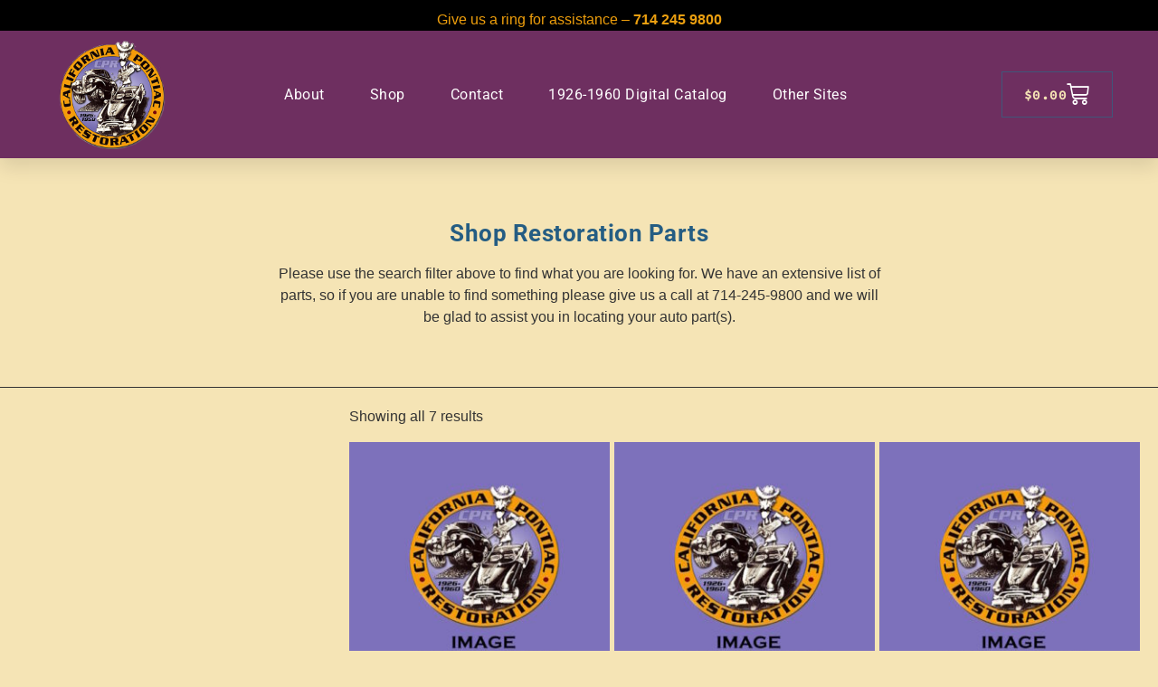

--- FILE ---
content_type: text/html; charset=UTF-8
request_url: https://www.pontiacparts.net/?taxonomy=product_shipping_class&term=flat225
body_size: 16308
content:
<!doctype html>
<html lang="en-US">
<head>
	<meta charset="UTF-8">
	<meta name="viewport" content="width=device-width, initial-scale=1">
	<link rel="profile" href="https://gmpg.org/xfn/11">
	<title>Flat225 &#8211; CPR Parts</title>
<meta name='robots' content='max-image-preview:large' />
	<style>img:is([sizes="auto" i], [sizes^="auto," i]) { contain-intrinsic-size: 3000px 1500px }</style>
	<link rel='dns-prefetch' href='//cdn1.ebizcharge.net' />
<link rel="alternate" type="application/rss+xml" title="CPR Parts &raquo; Feed" href="https://www.pontiacparts.net/feed/" />
<link rel="alternate" type="application/rss+xml" title="CPR Parts &raquo; Comments Feed" href="https://www.pontiacparts.net/comments/feed/" />
<link rel="alternate" type="application/rss+xml" title="CPR Parts &raquo; Flat225 Shipping class Feed" href="https://www.pontiacparts.net/?taxonomy=product_shipping_class&#038;term=flat225/feed/" />
<script>
window._wpemojiSettings = {"baseUrl":"https:\/\/s.w.org\/images\/core\/emoji\/16.0.1\/72x72\/","ext":".png","svgUrl":"https:\/\/s.w.org\/images\/core\/emoji\/16.0.1\/svg\/","svgExt":".svg","source":{"concatemoji":"https:\/\/www.pontiacparts.net\/wp-includes\/js\/wp-emoji-release.min.js?ver=6.8.3"}};
/*! This file is auto-generated */
!function(s,n){var o,i,e;function c(e){try{var t={supportTests:e,timestamp:(new Date).valueOf()};sessionStorage.setItem(o,JSON.stringify(t))}catch(e){}}function p(e,t,n){e.clearRect(0,0,e.canvas.width,e.canvas.height),e.fillText(t,0,0);var t=new Uint32Array(e.getImageData(0,0,e.canvas.width,e.canvas.height).data),a=(e.clearRect(0,0,e.canvas.width,e.canvas.height),e.fillText(n,0,0),new Uint32Array(e.getImageData(0,0,e.canvas.width,e.canvas.height).data));return t.every(function(e,t){return e===a[t]})}function u(e,t){e.clearRect(0,0,e.canvas.width,e.canvas.height),e.fillText(t,0,0);for(var n=e.getImageData(16,16,1,1),a=0;a<n.data.length;a++)if(0!==n.data[a])return!1;return!0}function f(e,t,n,a){switch(t){case"flag":return n(e,"\ud83c\udff3\ufe0f\u200d\u26a7\ufe0f","\ud83c\udff3\ufe0f\u200b\u26a7\ufe0f")?!1:!n(e,"\ud83c\udde8\ud83c\uddf6","\ud83c\udde8\u200b\ud83c\uddf6")&&!n(e,"\ud83c\udff4\udb40\udc67\udb40\udc62\udb40\udc65\udb40\udc6e\udb40\udc67\udb40\udc7f","\ud83c\udff4\u200b\udb40\udc67\u200b\udb40\udc62\u200b\udb40\udc65\u200b\udb40\udc6e\u200b\udb40\udc67\u200b\udb40\udc7f");case"emoji":return!a(e,"\ud83e\udedf")}return!1}function g(e,t,n,a){var r="undefined"!=typeof WorkerGlobalScope&&self instanceof WorkerGlobalScope?new OffscreenCanvas(300,150):s.createElement("canvas"),o=r.getContext("2d",{willReadFrequently:!0}),i=(o.textBaseline="top",o.font="600 32px Arial",{});return e.forEach(function(e){i[e]=t(o,e,n,a)}),i}function t(e){var t=s.createElement("script");t.src=e,t.defer=!0,s.head.appendChild(t)}"undefined"!=typeof Promise&&(o="wpEmojiSettingsSupports",i=["flag","emoji"],n.supports={everything:!0,everythingExceptFlag:!0},e=new Promise(function(e){s.addEventListener("DOMContentLoaded",e,{once:!0})}),new Promise(function(t){var n=function(){try{var e=JSON.parse(sessionStorage.getItem(o));if("object"==typeof e&&"number"==typeof e.timestamp&&(new Date).valueOf()<e.timestamp+604800&&"object"==typeof e.supportTests)return e.supportTests}catch(e){}return null}();if(!n){if("undefined"!=typeof Worker&&"undefined"!=typeof OffscreenCanvas&&"undefined"!=typeof URL&&URL.createObjectURL&&"undefined"!=typeof Blob)try{var e="postMessage("+g.toString()+"("+[JSON.stringify(i),f.toString(),p.toString(),u.toString()].join(",")+"));",a=new Blob([e],{type:"text/javascript"}),r=new Worker(URL.createObjectURL(a),{name:"wpTestEmojiSupports"});return void(r.onmessage=function(e){c(n=e.data),r.terminate(),t(n)})}catch(e){}c(n=g(i,f,p,u))}t(n)}).then(function(e){for(var t in e)n.supports[t]=e[t],n.supports.everything=n.supports.everything&&n.supports[t],"flag"!==t&&(n.supports.everythingExceptFlag=n.supports.everythingExceptFlag&&n.supports[t]);n.supports.everythingExceptFlag=n.supports.everythingExceptFlag&&!n.supports.flag,n.DOMReady=!1,n.readyCallback=function(){n.DOMReady=!0}}).then(function(){return e}).then(function(){var e;n.supports.everything||(n.readyCallback(),(e=n.source||{}).concatemoji?t(e.concatemoji):e.wpemoji&&e.twemoji&&(t(e.twemoji),t(e.wpemoji)))}))}((window,document),window._wpemojiSettings);
</script>
<style id='wp-emoji-styles-inline-css'>

	img.wp-smiley, img.emoji {
		display: inline !important;
		border: none !important;
		box-shadow: none !important;
		height: 1em !important;
		width: 1em !important;
		margin: 0 0.07em !important;
		vertical-align: -0.1em !important;
		background: none !important;
		padding: 0 !important;
	}
</style>
<link rel='stylesheet' id='wp-block-library-css' href='https://www.pontiacparts.net/wp-includes/css/dist/block-library/style.min.css?ver=6.8.3' media='all' />
<style id='classic-theme-styles-inline-css'>
/*! This file is auto-generated */
.wp-block-button__link{color:#fff;background-color:#32373c;border-radius:9999px;box-shadow:none;text-decoration:none;padding:calc(.667em + 2px) calc(1.333em + 2px);font-size:1.125em}.wp-block-file__button{background:#32373c;color:#fff;text-decoration:none}
</style>
<style id='global-styles-inline-css'>
:root{--wp--preset--aspect-ratio--square: 1;--wp--preset--aspect-ratio--4-3: 4/3;--wp--preset--aspect-ratio--3-4: 3/4;--wp--preset--aspect-ratio--3-2: 3/2;--wp--preset--aspect-ratio--2-3: 2/3;--wp--preset--aspect-ratio--16-9: 16/9;--wp--preset--aspect-ratio--9-16: 9/16;--wp--preset--color--black: #000000;--wp--preset--color--cyan-bluish-gray: #abb8c3;--wp--preset--color--white: #ffffff;--wp--preset--color--pale-pink: #f78da7;--wp--preset--color--vivid-red: #cf2e2e;--wp--preset--color--luminous-vivid-orange: #ff6900;--wp--preset--color--luminous-vivid-amber: #fcb900;--wp--preset--color--light-green-cyan: #7bdcb5;--wp--preset--color--vivid-green-cyan: #00d084;--wp--preset--color--pale-cyan-blue: #8ed1fc;--wp--preset--color--vivid-cyan-blue: #0693e3;--wp--preset--color--vivid-purple: #9b51e0;--wp--preset--gradient--vivid-cyan-blue-to-vivid-purple: linear-gradient(135deg,rgba(6,147,227,1) 0%,rgb(155,81,224) 100%);--wp--preset--gradient--light-green-cyan-to-vivid-green-cyan: linear-gradient(135deg,rgb(122,220,180) 0%,rgb(0,208,130) 100%);--wp--preset--gradient--luminous-vivid-amber-to-luminous-vivid-orange: linear-gradient(135deg,rgba(252,185,0,1) 0%,rgba(255,105,0,1) 100%);--wp--preset--gradient--luminous-vivid-orange-to-vivid-red: linear-gradient(135deg,rgba(255,105,0,1) 0%,rgb(207,46,46) 100%);--wp--preset--gradient--very-light-gray-to-cyan-bluish-gray: linear-gradient(135deg,rgb(238,238,238) 0%,rgb(169,184,195) 100%);--wp--preset--gradient--cool-to-warm-spectrum: linear-gradient(135deg,rgb(74,234,220) 0%,rgb(151,120,209) 20%,rgb(207,42,186) 40%,rgb(238,44,130) 60%,rgb(251,105,98) 80%,rgb(254,248,76) 100%);--wp--preset--gradient--blush-light-purple: linear-gradient(135deg,rgb(255,206,236) 0%,rgb(152,150,240) 100%);--wp--preset--gradient--blush-bordeaux: linear-gradient(135deg,rgb(254,205,165) 0%,rgb(254,45,45) 50%,rgb(107,0,62) 100%);--wp--preset--gradient--luminous-dusk: linear-gradient(135deg,rgb(255,203,112) 0%,rgb(199,81,192) 50%,rgb(65,88,208) 100%);--wp--preset--gradient--pale-ocean: linear-gradient(135deg,rgb(255,245,203) 0%,rgb(182,227,212) 50%,rgb(51,167,181) 100%);--wp--preset--gradient--electric-grass: linear-gradient(135deg,rgb(202,248,128) 0%,rgb(113,206,126) 100%);--wp--preset--gradient--midnight: linear-gradient(135deg,rgb(2,3,129) 0%,rgb(40,116,252) 100%);--wp--preset--font-size--small: 13px;--wp--preset--font-size--medium: 20px;--wp--preset--font-size--large: 36px;--wp--preset--font-size--x-large: 42px;--wp--preset--spacing--20: 0.44rem;--wp--preset--spacing--30: 0.67rem;--wp--preset--spacing--40: 1rem;--wp--preset--spacing--50: 1.5rem;--wp--preset--spacing--60: 2.25rem;--wp--preset--spacing--70: 3.38rem;--wp--preset--spacing--80: 5.06rem;--wp--preset--shadow--natural: 6px 6px 9px rgba(0, 0, 0, 0.2);--wp--preset--shadow--deep: 12px 12px 50px rgba(0, 0, 0, 0.4);--wp--preset--shadow--sharp: 6px 6px 0px rgba(0, 0, 0, 0.2);--wp--preset--shadow--outlined: 6px 6px 0px -3px rgba(255, 255, 255, 1), 6px 6px rgba(0, 0, 0, 1);--wp--preset--shadow--crisp: 6px 6px 0px rgba(0, 0, 0, 1);}:where(.is-layout-flex){gap: 0.5em;}:where(.is-layout-grid){gap: 0.5em;}body .is-layout-flex{display: flex;}.is-layout-flex{flex-wrap: wrap;align-items: center;}.is-layout-flex > :is(*, div){margin: 0;}body .is-layout-grid{display: grid;}.is-layout-grid > :is(*, div){margin: 0;}:where(.wp-block-columns.is-layout-flex){gap: 2em;}:where(.wp-block-columns.is-layout-grid){gap: 2em;}:where(.wp-block-post-template.is-layout-flex){gap: 1.25em;}:where(.wp-block-post-template.is-layout-grid){gap: 1.25em;}.has-black-color{color: var(--wp--preset--color--black) !important;}.has-cyan-bluish-gray-color{color: var(--wp--preset--color--cyan-bluish-gray) !important;}.has-white-color{color: var(--wp--preset--color--white) !important;}.has-pale-pink-color{color: var(--wp--preset--color--pale-pink) !important;}.has-vivid-red-color{color: var(--wp--preset--color--vivid-red) !important;}.has-luminous-vivid-orange-color{color: var(--wp--preset--color--luminous-vivid-orange) !important;}.has-luminous-vivid-amber-color{color: var(--wp--preset--color--luminous-vivid-amber) !important;}.has-light-green-cyan-color{color: var(--wp--preset--color--light-green-cyan) !important;}.has-vivid-green-cyan-color{color: var(--wp--preset--color--vivid-green-cyan) !important;}.has-pale-cyan-blue-color{color: var(--wp--preset--color--pale-cyan-blue) !important;}.has-vivid-cyan-blue-color{color: var(--wp--preset--color--vivid-cyan-blue) !important;}.has-vivid-purple-color{color: var(--wp--preset--color--vivid-purple) !important;}.has-black-background-color{background-color: var(--wp--preset--color--black) !important;}.has-cyan-bluish-gray-background-color{background-color: var(--wp--preset--color--cyan-bluish-gray) !important;}.has-white-background-color{background-color: var(--wp--preset--color--white) !important;}.has-pale-pink-background-color{background-color: var(--wp--preset--color--pale-pink) !important;}.has-vivid-red-background-color{background-color: var(--wp--preset--color--vivid-red) !important;}.has-luminous-vivid-orange-background-color{background-color: var(--wp--preset--color--luminous-vivid-orange) !important;}.has-luminous-vivid-amber-background-color{background-color: var(--wp--preset--color--luminous-vivid-amber) !important;}.has-light-green-cyan-background-color{background-color: var(--wp--preset--color--light-green-cyan) !important;}.has-vivid-green-cyan-background-color{background-color: var(--wp--preset--color--vivid-green-cyan) !important;}.has-pale-cyan-blue-background-color{background-color: var(--wp--preset--color--pale-cyan-blue) !important;}.has-vivid-cyan-blue-background-color{background-color: var(--wp--preset--color--vivid-cyan-blue) !important;}.has-vivid-purple-background-color{background-color: var(--wp--preset--color--vivid-purple) !important;}.has-black-border-color{border-color: var(--wp--preset--color--black) !important;}.has-cyan-bluish-gray-border-color{border-color: var(--wp--preset--color--cyan-bluish-gray) !important;}.has-white-border-color{border-color: var(--wp--preset--color--white) !important;}.has-pale-pink-border-color{border-color: var(--wp--preset--color--pale-pink) !important;}.has-vivid-red-border-color{border-color: var(--wp--preset--color--vivid-red) !important;}.has-luminous-vivid-orange-border-color{border-color: var(--wp--preset--color--luminous-vivid-orange) !important;}.has-luminous-vivid-amber-border-color{border-color: var(--wp--preset--color--luminous-vivid-amber) !important;}.has-light-green-cyan-border-color{border-color: var(--wp--preset--color--light-green-cyan) !important;}.has-vivid-green-cyan-border-color{border-color: var(--wp--preset--color--vivid-green-cyan) !important;}.has-pale-cyan-blue-border-color{border-color: var(--wp--preset--color--pale-cyan-blue) !important;}.has-vivid-cyan-blue-border-color{border-color: var(--wp--preset--color--vivid-cyan-blue) !important;}.has-vivid-purple-border-color{border-color: var(--wp--preset--color--vivid-purple) !important;}.has-vivid-cyan-blue-to-vivid-purple-gradient-background{background: var(--wp--preset--gradient--vivid-cyan-blue-to-vivid-purple) !important;}.has-light-green-cyan-to-vivid-green-cyan-gradient-background{background: var(--wp--preset--gradient--light-green-cyan-to-vivid-green-cyan) !important;}.has-luminous-vivid-amber-to-luminous-vivid-orange-gradient-background{background: var(--wp--preset--gradient--luminous-vivid-amber-to-luminous-vivid-orange) !important;}.has-luminous-vivid-orange-to-vivid-red-gradient-background{background: var(--wp--preset--gradient--luminous-vivid-orange-to-vivid-red) !important;}.has-very-light-gray-to-cyan-bluish-gray-gradient-background{background: var(--wp--preset--gradient--very-light-gray-to-cyan-bluish-gray) !important;}.has-cool-to-warm-spectrum-gradient-background{background: var(--wp--preset--gradient--cool-to-warm-spectrum) !important;}.has-blush-light-purple-gradient-background{background: var(--wp--preset--gradient--blush-light-purple) !important;}.has-blush-bordeaux-gradient-background{background: var(--wp--preset--gradient--blush-bordeaux) !important;}.has-luminous-dusk-gradient-background{background: var(--wp--preset--gradient--luminous-dusk) !important;}.has-pale-ocean-gradient-background{background: var(--wp--preset--gradient--pale-ocean) !important;}.has-electric-grass-gradient-background{background: var(--wp--preset--gradient--electric-grass) !important;}.has-midnight-gradient-background{background: var(--wp--preset--gradient--midnight) !important;}.has-small-font-size{font-size: var(--wp--preset--font-size--small) !important;}.has-medium-font-size{font-size: var(--wp--preset--font-size--medium) !important;}.has-large-font-size{font-size: var(--wp--preset--font-size--large) !important;}.has-x-large-font-size{font-size: var(--wp--preset--font-size--x-large) !important;}
:where(.wp-block-post-template.is-layout-flex){gap: 1.25em;}:where(.wp-block-post-template.is-layout-grid){gap: 1.25em;}
:where(.wp-block-columns.is-layout-flex){gap: 2em;}:where(.wp-block-columns.is-layout-grid){gap: 2em;}
:root :where(.wp-block-pullquote){font-size: 1.5em;line-height: 1.6;}
</style>
<link rel='stylesheet' id='wcibd-css' href='https://www.pontiacparts.net/wp-content/plugins/woo-cart-items-bulk-deletion/public/css/wcibd-public.css?ver=1.2.0' media='all' />
<link rel='stylesheet' id='wcibd-jquery-alert-css-css' href='https://www.pontiacparts.net/wp-content/plugins/woo-cart-items-bulk-deletion/public/css/jquery-confirm.min.css?ver=1.2.0' media='all' />
<link rel='stylesheet' id='woocommerce-layout-css' href='https://www.pontiacparts.net/wp-content/plugins/woocommerce/assets/css/woocommerce-layout.css?ver=9.8.6' media='all' />
<link rel='stylesheet' id='woocommerce-smallscreen-css' href='https://www.pontiacparts.net/wp-content/plugins/woocommerce/assets/css/woocommerce-smallscreen.css?ver=9.8.6' media='only screen and (max-width: 768px)' />
<link rel='stylesheet' id='woocommerce-general-css' href='https://www.pontiacparts.net/wp-content/plugins/woocommerce/assets/css/woocommerce.css?ver=9.8.6' media='all' />
<style id='woocommerce-inline-inline-css'>
.woocommerce form .form-row .required { visibility: visible; }
</style>
<link rel='stylesheet' id='ebiz_css-css' href='https://www.pontiacparts.net/wp-content/plugins/woocommerce-ebizcharge-gateway/assets/css/ebizcharge.css?ver=6.8.3' media='all' />
<link rel='stylesheet' id='jquery-ui-css-css' href='https://www.pontiacparts.net/wp-content/plugins/woocommerce-ebizcharge-gateway/assets/css/jquery-ui.css?ver=6.8.3' media='all' />
<link rel='stylesheet' id='recurring_css-css' href='https://www.pontiacparts.net/wp-content/plugins/woocommerce-ebizcharge-gateway/assets/css/recurring.css?ver=6.8.3' media='all' />
<link rel='stylesheet' id='wc-bis-css-css' href='https://www.pontiacparts.net/wp-content/plugins/woocommerce-back-in-stock-notifications/assets/css/frontend/woocommerce.css?ver=1.6.5' media='all' />
<link rel='stylesheet' id='brands-styles-css' href='https://www.pontiacparts.net/wp-content/plugins/woocommerce/assets/css/brands.css?ver=9.8.6' media='all' />
<link rel='stylesheet' id='hello-elementor-theme-style-css' href='https://www.pontiacparts.net/wp-content/themes/hello-elementor/theme.min.css?ver=2.8.1' media='all' />
<link rel='stylesheet' id='hello-elementor-child-style-css' href='https://www.pontiacparts.net/wp-content/themes/hello-theme-child-master/style.css?ver=1.0.1' media='all' />
<link rel='stylesheet' id='hello-elementor-css' href='https://www.pontiacparts.net/wp-content/themes/hello-elementor/style.min.css?ver=2.8.1' media='all' />
<link rel='stylesheet' id='e-sticky-css' href='https://www.pontiacparts.net/wp-content/plugins/elementor-pro/assets/css/modules/sticky.min.css?ver=3.31.2' media='all' />
<link rel='stylesheet' id='elementor-frontend-css' href='https://www.pontiacparts.net/wp-content/plugins/elementor/assets/css/frontend.min.css?ver=3.31.2' media='all' />
<link rel='stylesheet' id='widget-image-css' href='https://www.pontiacparts.net/wp-content/plugins/elementor/assets/css/widget-image.min.css?ver=3.31.2' media='all' />
<link rel='stylesheet' id='widget-nav-menu-css' href='https://www.pontiacparts.net/wp-content/plugins/elementor-pro/assets/css/widget-nav-menu.min.css?ver=3.31.2' media='all' />
<link rel='stylesheet' id='widget-woocommerce-menu-cart-css' href='https://www.pontiacparts.net/wp-content/plugins/elementor-pro/assets/css/widget-woocommerce-menu-cart.min.css?ver=3.31.2' media='all' />
<link rel='stylesheet' id='widget-heading-css' href='https://www.pontiacparts.net/wp-content/plugins/elementor/assets/css/widget-heading.min.css?ver=3.31.2' media='all' />
<link rel='stylesheet' id='widget-icon-list-css' href='https://www.pontiacparts.net/wp-content/plugins/elementor/assets/css/widget-icon-list.min.css?ver=3.31.2' media='all' />
<link rel='stylesheet' id='swiper-css' href='https://www.pontiacparts.net/wp-content/plugins/elementor/assets/lib/swiper/v8/css/swiper.min.css?ver=8.4.5' media='all' />
<link rel='stylesheet' id='e-swiper-css' href='https://www.pontiacparts.net/wp-content/plugins/elementor/assets/css/conditionals/e-swiper.min.css?ver=3.31.2' media='all' />
<link rel='stylesheet' id='widget-testimonial-carousel-css' href='https://www.pontiacparts.net/wp-content/plugins/elementor-pro/assets/css/widget-testimonial-carousel.min.css?ver=3.31.2' media='all' />
<link rel='stylesheet' id='widget-carousel-module-base-css' href='https://www.pontiacparts.net/wp-content/plugins/elementor-pro/assets/css/widget-carousel-module-base.min.css?ver=3.31.2' media='all' />
<link rel='stylesheet' id='widget-woocommerce-products-css' href='https://www.pontiacparts.net/wp-content/plugins/elementor-pro/assets/css/widget-woocommerce-products.min.css?ver=3.31.2' media='all' />
<link rel='stylesheet' id='widget-woocommerce-products-archive-css' href='https://www.pontiacparts.net/wp-content/plugins/elementor-pro/assets/css/widget-woocommerce-products-archive.min.css?ver=3.31.2' media='all' />
<link rel='stylesheet' id='elementor-icons-css' href='https://www.pontiacparts.net/wp-content/plugins/elementor/assets/lib/eicons/css/elementor-icons.min.css?ver=5.43.0' media='all' />
<link rel='stylesheet' id='elementor-post-118552-css' href='https://www.pontiacparts.net/wp-content/uploads/elementor/css/post-118552.css?ver=1766543655' media='all' />
<link rel='stylesheet' id='elementor-post-118567-css' href='https://www.pontiacparts.net/wp-content/uploads/elementor/css/post-118567.css?ver=1766543655' media='all' />
<link rel='stylesheet' id='elementor-post-146208-css' href='https://www.pontiacparts.net/wp-content/uploads/elementor/css/post-146208.css?ver=1766543655' media='all' />
<link rel='stylesheet' id='elementor-post-118551-css' href='https://www.pontiacparts.net/wp-content/uploads/elementor/css/post-118551.css?ver=1766543806' media='all' />
<link rel='stylesheet' id='wp-pagenavi-css' href='https://www.pontiacparts.net/wp-content/plugins/wp-pagenavi/pagenavi-css.css?ver=2.70' media='all' />
<link rel='stylesheet' id='elementor-gf-local-sourcecodepro-css' href='https://www.pontiacparts.net/wp-content/uploads/elementor/google-fonts/css/sourcecodepro.css?ver=1756149248' media='all' />
<link rel='stylesheet' id='elementor-gf-local-roboto-css' href='https://www.pontiacparts.net/wp-content/uploads/elementor/google-fonts/css/roboto.css?ver=1756149302' media='all' />
<link rel='stylesheet' id='elementor-gf-local-montserrat-css' href='https://www.pontiacparts.net/wp-content/uploads/elementor/google-fonts/css/montserrat.css?ver=1756149210' media='all' />
<link rel='stylesheet' id='elementor-gf-local-josefinsans-css' href='https://www.pontiacparts.net/wp-content/uploads/elementor/google-fonts/css/josefinsans.css?ver=1756149315' media='all' />
<link rel='stylesheet' id='elementor-icons-shared-0-css' href='https://www.pontiacparts.net/wp-content/plugins/elementor/assets/lib/font-awesome/css/fontawesome.min.css?ver=5.15.3' media='all' />
<link rel='stylesheet' id='elementor-icons-fa-solid-css' href='https://www.pontiacparts.net/wp-content/plugins/elementor/assets/lib/font-awesome/css/solid.min.css?ver=5.15.3' media='all' />
<script src="https://www.pontiacparts.net/wp-includes/js/jquery/jquery.min.js?ver=3.7.1" id="jquery-core-js"></script>
<script src="https://www.pontiacparts.net/wp-includes/js/jquery/jquery-migrate.min.js?ver=3.4.1" id="jquery-migrate-js"></script>
<script id="wcibd-js-extra">
var wcibd_ajax_object = {"wcibd_ajax_url":"https:\/\/www.pontiacparts.net\/wp-admin\/admin-ajax.php","upload":"upload","Confirm_deletion":"Confirm deletion!","really_empty":"Do you really want to empty the cart?","really_delete":"Do you really want to delete the selected items from the cart ?"};
</script>
<script src="https://www.pontiacparts.net/wp-content/plugins/woo-cart-items-bulk-deletion/public/js/wcibd-public.js?ver=1.2.0" id="wcibd-js"></script>
<script src="https://www.pontiacparts.net/wp-content/plugins/woo-cart-items-bulk-deletion/public/js/jquery-confirm.min.js?ver=1.2.0" id="wcibd-jquery-alert-js-js"></script>
<script src="https://www.pontiacparts.net/wp-content/plugins/woocommerce/assets/js/jquery-blockui/jquery.blockUI.min.js?ver=2.7.0-wc.9.8.6" id="jquery-blockui-js" defer data-wp-strategy="defer"></script>
<script src="https://www.pontiacparts.net/wp-content/plugins/woocommerce/assets/js/js-cookie/js.cookie.min.js?ver=2.1.4-wc.9.8.6" id="js-cookie-js" defer data-wp-strategy="defer"></script>
<script id="woocommerce-js-extra">
var woocommerce_params = {"ajax_url":"\/wp-admin\/admin-ajax.php","wc_ajax_url":"\/?wc-ajax=%%endpoint%%","i18n_password_show":"Show password","i18n_password_hide":"Hide password"};
</script>
<script src="https://www.pontiacparts.net/wp-content/plugins/woocommerce/assets/js/frontend/woocommerce.min.js?ver=9.8.6" id="woocommerce-js" defer data-wp-strategy="defer"></script>
<script src="https://cdn1.ebizcharge.net/Scripts/EBiz3DSecure/EBiz3DSecure.js?ver=2" id="3DS-main-js"></script>
<script src="https://www.pontiacparts.net/wp-content/plugins/woocommerce-ebizcharge-gateway/assets/js/jquery.validate.min.js?ver=1" id="form-validation-js-js"></script>
<script src="https://www.pontiacparts.net/wp-content/plugins/woocommerce-ebizcharge-gateway/assets/js/validate_form.js?ver=1" id="validate_form-js"></script>
<script id="edit_billing_details-js-extra">
var ajax_object = {"ajax_url":"https:\/\/www.pontiacparts.net\/wp-admin\/admin-ajax.php"};
</script>
<script src="https://www.pontiacparts.net/wp-content/plugins/woocommerce-ebizcharge-gateway/assets/js/edit_billing_details.js?ver=2" id="edit_billing_details-js"></script>
<script src="https://www.pontiacparts.net/wp-content/plugins/woocommerce-ebizcharge-gateway/assets/js/check_cvv.js?ver=1" id="check_cvv-js"></script>
<script src="https://www.pontiacparts.net/wp-content/plugins/woocommerce-ebizcharge-gateway/assets/js/recurring.js?ver=2" id="recurring_js-js"></script>
<script id="search-filter-elementor-js-extra">
var SFE_DATA = {"ajax_url":"https:\/\/www.pontiacparts.net\/wp-admin\/admin-ajax.php","home_url":"https:\/\/www.pontiacparts.net\/"};
</script>
<script src="https://www.pontiacparts.net/wp-content/plugins/search-filter-elementor/assets/js/search-filter-elementor.js?ver=1.0.0" id="search-filter-elementor-js"></script>
<link rel="https://api.w.org/" href="https://www.pontiacparts.net/wp-json/" /><link rel="EditURI" type="application/rsd+xml" title="RSD" href="https://www.pontiacparts.net/xmlrpc.php?rsd" />
<meta name="generator" content="WordPress 6.8.3" />
<meta name="generator" content="WooCommerce 9.8.6" />
<!-- Global site tag (gtag.js) - Google Analytics -->
<script async src="https://www.googletagmanager.com/gtag/js?id=G-3GFQD5V4DP"></script>
<script>
  window.dataLayer = window.dataLayer || [];
  function gtag(){dataLayer.push(arguments);}
  gtag('js', new Date());

  gtag('config', 'G-3GFQD5V4DP');
</script><script>document.documentElement.className += " js";</script>
	<noscript><style>.woocommerce-product-gallery{ opacity: 1 !important; }</style></noscript>
	<meta name="generator" content="Elementor 3.31.2; features: additional_custom_breakpoints, e_element_cache; settings: css_print_method-external, google_font-enabled, font_display-swap">
<meta name="format-detection" content="telephone=no">
			<style>
				.e-con.e-parent:nth-of-type(n+4):not(.e-lazyloaded):not(.e-no-lazyload),
				.e-con.e-parent:nth-of-type(n+4):not(.e-lazyloaded):not(.e-no-lazyload) * {
					background-image: none !important;
				}
				@media screen and (max-height: 1024px) {
					.e-con.e-parent:nth-of-type(n+3):not(.e-lazyloaded):not(.e-no-lazyload),
					.e-con.e-parent:nth-of-type(n+3):not(.e-lazyloaded):not(.e-no-lazyload) * {
						background-image: none !important;
					}
				}
				@media screen and (max-height: 640px) {
					.e-con.e-parent:nth-of-type(n+2):not(.e-lazyloaded):not(.e-no-lazyload),
					.e-con.e-parent:nth-of-type(n+2):not(.e-lazyloaded):not(.e-no-lazyload) * {
						background-image: none !important;
					}
				}
			</style>
					<style id="wp-custom-css">
			body.home input[type=date],body.home input[type=email],body.home input[type=number],body.home input[type=password],body.home input[type=search],body.home input[type=tel],body.home input[type=text],body.home input[type=url],body.home select,textarea {
padding:0;
}
body.home #give-us-a-ring{
	display:none;
}
#search-filters{
	text-align:right;
	margin-right:10px;
	margin-bottom:10px;
}
#products-wrapper{
	display:block;
}
.product-item img{
	max-width:125px;
}
body:not(.gallery-view) .product-item{
	margin-bottom: 25px;
  border-bottom: 1px solid black;
	position:relative;
}
body.gallery-view #products-wrapper{
	display:flex;
}
body.gallery-view .product-item img{
	max-width:100%;
}
body:not(.gallery-view) a.add_to_cart_button{
	position:absolute;
	right:0;
}
.eicon-cart-medium{
	font-size:25px;
	color:white;
}
@media(max-width:768px){
	.page-template-products-final-search select
	,.page-template-products-final-search #models-container,.page-template-products-final-search #category-container,
	.page-template-products-final-search input[name="keyword"]{
		width:80vw;
	}
}
.searchandfilter h4{
	color:black !important;
}
.menu-bg-login,.pop_login a{
	color: #fff !important;
    position: relative;
    top: 6px;
}
body[data-elementor-device-mode="tablet"] .menu-bg-login,body[data-elementor-device-mode="mobile"] .menu-bg-login{
	color:#000 !important;
	text-transform:uppercase;
}
.search-filter-reset{
	color:#fff!important;
}
input[name="_sf_submit"]{
	width:100%;
	display:block;
	margin-top:10px;
}
.cat_excerpt{
	font-size:14px;
}
.aws_result_inner strong{
	color:purple;
}
.elementor-heading-title{
	font-size:26px;
}
.woocommerce .quantity .qty{
	width:100%;
}
body.woocommerce-checkout .checkout-button{
	background:gray;
	color:#fff;
}

a.search-filter-reset {
    background-color: #40567a;
    color: white!important;
    padding: 10px;
    width: 100%;
    display: block;
    text-align: center;
    text-transform: uppercase;
}

#container {
	margin-bottom: -10px !important;
}

.woocommerce-store-notice, p.demo_store {
    position: fixed;
    top: 40%;
    margin: 0% 25% 0% 25%;
    width: 50%;
    font-size: 1em;
    padding: 15px 30px 10px 30px;
    text-align: center;
    background-color: #720eec;
    color: #fcfbfe;
    z-index: 99998;
    box-shadow: 0 1px 1em rgba(0, 0, 0, .2);
    border-radius: 15px;
    display: none;
}


		</style>
		</head>
<body class="archive tax-product_shipping_class term-flat225 term-1066 wp-theme-hello-elementor wp-child-theme-hello-theme-child-master theme-hello-elementor woocommerce woocommerce-page woocommerce-no-js elementor-page-118551 elementor-default elementor-template-full-width elementor-kit-118552">


<a class="skip-link screen-reader-text" href="#content">Skip to content</a>

		<header data-elementor-type="header" data-elementor-id="118567" class="elementor elementor-118567 elementor-location-header" data-elementor-post-type="elementor_library">
					<section class="elementor-section elementor-top-section elementor-element elementor-element-f65d5b5 elementor-section-boxed elementor-section-height-default elementor-section-height-default" data-id="f65d5b5" data-element_type="section" id="give-us-a-ring" data-settings="{&quot;background_background&quot;:&quot;classic&quot;,&quot;sticky&quot;:&quot;top&quot;,&quot;sticky_on&quot;:[&quot;desktop&quot;,&quot;tablet&quot;,&quot;mobile&quot;],&quot;sticky_offset&quot;:0,&quot;sticky_effects_offset&quot;:0,&quot;sticky_anchor_link_offset&quot;:0}">
						<div class="elementor-container elementor-column-gap-default">
					<div class="elementor-column elementor-col-100 elementor-top-column elementor-element elementor-element-37e36df" data-id="37e36df" data-element_type="column">
			<div class="elementor-widget-wrap elementor-element-populated">
						<div class="elementor-element elementor-element-3f62466 elementor-widget elementor-widget-text-editor" data-id="3f62466" data-element_type="widget" data-widget_type="text-editor.default">
				<div class="elementor-widget-container">
									Give us a ring for assistance &#8211; <strong style="color:#EB9F10!important;">714 245 9800</strong>								</div>
				</div>
					</div>
		</div>
					</div>
		</section>
				<section class="elementor-section elementor-top-section elementor-element elementor-element-1dab3aff elementor-section-height-min-height elementor-section-boxed elementor-section-height-default elementor-section-items-middle" data-id="1dab3aff" data-element_type="section" data-settings="{&quot;background_background&quot;:&quot;classic&quot;,&quot;sticky&quot;:&quot;top&quot;,&quot;sticky_on&quot;:[&quot;desktop&quot;,&quot;tablet&quot;,&quot;mobile&quot;],&quot;sticky_offset&quot;:0,&quot;sticky_effects_offset&quot;:0,&quot;sticky_anchor_link_offset&quot;:0}">
						<div class="elementor-container elementor-column-gap-default">
					<div class="elementor-column elementor-col-33 elementor-top-column elementor-element elementor-element-7305b744" data-id="7305b744" data-element_type="column">
			<div class="elementor-widget-wrap elementor-element-populated">
						<div class="elementor-element elementor-element-268fb02b elementor-widget elementor-widget-image" data-id="268fb02b" data-element_type="widget" data-widget_type="image.default">
				<div class="elementor-widget-container">
																<a href="https://www.pontiacparts.net">
							<img fetchpriority="high" width="346" height="350" src="https://www.pontiacparts.net/wp-content/uploads/CPR-Logo.png" class="attachment-full size-full wp-image-159943" alt="" srcset="https://www.pontiacparts.net/wp-content/uploads/CPR-Logo.png 346w, https://www.pontiacparts.net/wp-content/uploads/CPR-Logo-300x303.png 300w, https://www.pontiacparts.net/wp-content/uploads/CPR-Logo-100x100.png 100w, https://www.pontiacparts.net/wp-content/uploads/CPR-Logo-297x300.png 297w, https://www.pontiacparts.net/wp-content/uploads/CPR-Logo-158x160.png 158w" sizes="(max-width: 346px) 100vw, 346px" />								</a>
															</div>
				</div>
					</div>
		</div>
				<div class="elementor-column elementor-col-33 elementor-top-column elementor-element elementor-element-247d0675" data-id="247d0675" data-element_type="column">
			<div class="elementor-widget-wrap elementor-element-populated">
						<div class="elementor-element elementor-element-7ab5cf1f elementor-nav-menu__align-center elementor-nav-menu--stretch elementor-nav-menu__text-align-center elementor-widget-mobile__width-initial elementor-nav-menu--dropdown-tablet elementor-nav-menu--toggle elementor-nav-menu--burger elementor-widget elementor-widget-nav-menu" data-id="7ab5cf1f" data-element_type="widget" data-settings="{&quot;full_width&quot;:&quot;stretch&quot;,&quot;submenu_icon&quot;:{&quot;value&quot;:&quot;&lt;i class=\&quot;fas fa-chevron-down\&quot;&gt;&lt;\/i&gt;&quot;,&quot;library&quot;:&quot;fa-solid&quot;},&quot;layout&quot;:&quot;horizontal&quot;,&quot;toggle&quot;:&quot;burger&quot;}" data-widget_type="nav-menu.default">
				<div class="elementor-widget-container">
								<nav aria-label="Menu" class="elementor-nav-menu--main elementor-nav-menu__container elementor-nav-menu--layout-horizontal e--pointer-underline e--animation-drop-out">
				<ul id="menu-1-7ab5cf1f" class="elementor-nav-menu"><li class="menu-item menu-item-type-post_type menu-item-object-page menu-item-203"><a href="https://www.pontiacparts.net/about/" class="elementor-item">About</a></li>
<li class="menu-item menu-item-type-post_type menu-item-object-page menu-item-6036"><a href="https://www.pontiacparts.net/shop-pontiac-parts/" class="elementor-item">Shop</a></li>
<li class="menu-item menu-item-type-post_type menu-item-object-page menu-item-5949"><a href="https://www.pontiacparts.net/contact/" class="elementor-item">Contact</a></li>
<li class="menu-item menu-item-type-custom menu-item-object-custom menu-item-202298"><a href="https://www.pontiacparts.net/wp-content/uploads/Catalog-For-Site-2023.pdf" class="elementor-item">1926-1960 Digital Catalog</a></li>
<li class="menu-item menu-item-type-post_type menu-item-object-page menu-item-5929"><a href="https://www.pontiacparts.net/other-sites/" class="elementor-item">Other Sites</a></li>
</ul>			</nav>
					<div class="elementor-menu-toggle" role="button" tabindex="0" aria-label="Menu Toggle" aria-expanded="false">
			<i aria-hidden="true" role="presentation" class="elementor-menu-toggle__icon--open eicon-menu-bar"></i><i aria-hidden="true" role="presentation" class="elementor-menu-toggle__icon--close eicon-close"></i>		</div>
					<nav class="elementor-nav-menu--dropdown elementor-nav-menu__container" aria-hidden="true">
				<ul id="menu-2-7ab5cf1f" class="elementor-nav-menu"><li class="menu-item menu-item-type-post_type menu-item-object-page menu-item-203"><a href="https://www.pontiacparts.net/about/" class="elementor-item" tabindex="-1">About</a></li>
<li class="menu-item menu-item-type-post_type menu-item-object-page menu-item-6036"><a href="https://www.pontiacparts.net/shop-pontiac-parts/" class="elementor-item" tabindex="-1">Shop</a></li>
<li class="menu-item menu-item-type-post_type menu-item-object-page menu-item-5949"><a href="https://www.pontiacparts.net/contact/" class="elementor-item" tabindex="-1">Contact</a></li>
<li class="menu-item menu-item-type-custom menu-item-object-custom menu-item-202298"><a href="https://www.pontiacparts.net/wp-content/uploads/Catalog-For-Site-2023.pdf" class="elementor-item" tabindex="-1">1926-1960 Digital Catalog</a></li>
<li class="menu-item menu-item-type-post_type menu-item-object-page menu-item-5929"><a href="https://www.pontiacparts.net/other-sites/" class="elementor-item" tabindex="-1">Other Sites</a></li>
</ul>			</nav>
						</div>
				</div>
					</div>
		</div>
				<div class="elementor-column elementor-col-33 elementor-top-column elementor-element elementor-element-4fca64dd" data-id="4fca64dd" data-element_type="column">
			<div class="elementor-widget-wrap elementor-element-populated">
						<div class="elementor-element elementor-element-137120a elementor-menu-cart--empty-indicator-hide toggle-icon--cart-medium elementor-menu-cart--items-indicator-bubble elementor-menu-cart--show-subtotal-yes elementor-menu-cart--cart-type-side-cart elementor-menu-cart--show-remove-button-yes elementor-widget elementor-widget-woocommerce-menu-cart" data-id="137120a" data-element_type="widget" data-settings="{&quot;cart_type&quot;:&quot;side-cart&quot;,&quot;open_cart&quot;:&quot;click&quot;,&quot;automatically_open_cart&quot;:&quot;no&quot;}" data-widget_type="woocommerce-menu-cart.default">
				<div class="elementor-widget-container">
							<div class="elementor-menu-cart__wrapper">
							<div class="elementor-menu-cart__toggle_wrapper">
					<div class="elementor-menu-cart__container elementor-lightbox" aria-hidden="true">
						<div class="elementor-menu-cart__main" aria-hidden="true">
									<div class="elementor-menu-cart__close-button">
					</div>
									<div class="widget_shopping_cart_content">
															</div>
						</div>
					</div>
							<div class="elementor-menu-cart__toggle elementor-button-wrapper">
			<a id="elementor-menu-cart__toggle_button" href="#" class="elementor-menu-cart__toggle_button elementor-button elementor-size-sm" aria-expanded="false">
				<span class="elementor-button-text"><span class="woocommerce-Price-amount amount"><bdi><span class="woocommerce-Price-currencySymbol">&#36;</span>0.00</bdi></span></span>
				<span class="elementor-button-icon">
					<span class="elementor-button-icon-qty" data-counter="0">0</span>
					<i class="eicon-cart-medium"></i>					<span class="elementor-screen-only">Cart</span>
				</span>
			</a>
		</div>
						</div>
					</div> <!-- close elementor-menu-cart__wrapper -->
						</div>
				</div>
					</div>
		</div>
					</div>
		</section>
				<section class="elementor-section elementor-top-section elementor-element elementor-element-c13a212 elementor-section-height-min-height elementor-section-boxed elementor-section-height-default elementor-section-items-middle" data-id="c13a212" data-element_type="section">
						<div class="elementor-container elementor-column-gap-default">
					<div class="elementor-column elementor-col-100 elementor-top-column elementor-element elementor-element-0ccc769" data-id="0ccc769" data-element_type="column">
			<div class="elementor-widget-wrap elementor-element-populated">
						<div class="elementor-element elementor-element-18371f2 elementor-widget elementor-widget-html" data-id="18371f2" data-element_type="widget" data-widget_type="html.default">
				<div class="elementor-widget-container">
					<div class="loader"></div>
<script>
document.addEventListener('DOMContentLoaded', function() {
window.setTimeout(function(){
    jQuery(function($){
        $('.loader').fadeOut();
    });
},1100);    
});
    




</script>
<style>
.loader::before {
	display: none !important;
}
.loader {
position: fixed;
background: black;
left: 0px;
top: 0px;
width: 100%;
height: 100%;
z-index: 9999;
background: url('/wp-content/uploads/pacman-loader.svg') 50% 50% no-repeat #fff;
}
.elementor-editor-active .loader{
display: none;
}
</style>
				</div>
				</div>
					</div>
		</div>
					</div>
		</section>
				</header>
				<div data-elementor-type="product-archive" data-elementor-id="118551" class="elementor elementor-118551 elementor-location-archive product" data-elementor-post-type="elementor_library">
					<section class="elementor-section elementor-top-section elementor-element elementor-element-e487cb6 elementor-section-boxed elementor-section-height-default elementor-section-height-default" data-id="e487cb6" data-element_type="section" data-settings="{&quot;background_background&quot;:&quot;classic&quot;}">
						<div class="elementor-container elementor-column-gap-default">
					<div class="elementor-column elementor-col-100 elementor-top-column elementor-element elementor-element-dfd8586" data-id="dfd8586" data-element_type="column">
			<div class="elementor-widget-wrap elementor-element-populated">
						<div class="elementor-element elementor-element-ad46f79 elementor-widget elementor-widget-heading" data-id="ad46f79" data-element_type="widget" data-widget_type="heading.default">
				<div class="elementor-widget-container">
					<h2 class="elementor-heading-title elementor-size-default">Shop Restoration Parts</h2>				</div>
				</div>
				<div class="elementor-element elementor-element-5804633 elementor-widget elementor-widget-text-editor" data-id="5804633" data-element_type="widget" data-widget_type="text-editor.default">
				<div class="elementor-widget-container">
									<p>Please use the search filter above to find what you are looking for. We have an extensive list of parts, so if you are unable to find something please give us a call at 714-245-9800 and we will be glad to assist you in locating your auto part(s).</p>								</div>
				</div>
					</div>
		</div>
					</div>
		</section>
				<section class="elementor-section elementor-top-section elementor-element elementor-element-56f8e44 elementor-section-stretched elementor-section-full_width elementor-section-height-default elementor-section-height-default" data-id="56f8e44" data-element_type="section" data-settings="{&quot;stretch_section&quot;:&quot;section-stretched&quot;}">
						<div class="elementor-container elementor-column-gap-wide">
					<div class="elementor-column elementor-col-50 elementor-top-column elementor-element elementor-element-b12045f" data-id="b12045f" data-element_type="column">
			<div class="elementor-widget-wrap">
							</div>
		</div>
				<div class="elementor-column elementor-col-50 elementor-top-column elementor-element elementor-element-e680e3e" data-id="e680e3e" data-element_type="column">
			<div class="elementor-widget-wrap elementor-element-populated">
						<div class="elementor-element elementor-element-55c7ec9e elementor-product-loop-item--align-center elementor-products-grid elementor-wc-products elementor-show-pagination-border-yes elementor-widget elementor-widget-wc-archive-products" data-id="55c7ec9e" data-element_type="widget" data-widget_type="wc-archive-products.default">
				<div class="elementor-widget-container">
					<div class="woocommerce columns-3 "><div class="woocommerce-notices-wrapper"></div><p class="woocommerce-result-count" role="alert" aria-relevant="all" data-is-sorted-by="true">
	Showing all 7 results<span class="screen-reader-text">Sorted by price: high to low</span></p>
<ul class="products elementor-grid columns-3">
<li class="product type-product post-172430 status-publish first instock product_cat-b product_cat-body-b has-post-thumbnail taxable shipping-taxable purchasable product-type-simple">
	<a href="https://www.pontiacparts.net/product/1958-complete-glass-set-1958-bonneville-2dr-hardtop-date-coded-specify-date-code-2-letters-n-must-go-truck/" class="woocommerce-LoopProduct-link woocommerce-loop-product__link"><img width="300" height="307" src="https://www.pontiacparts.net/wp-content/uploads/CPR_Image_Coming_Soon-1456-300x307.jpg" class="attachment-woocommerce_thumbnail size-woocommerce_thumbnail" alt="1958 Complete Glass Set, 1958 Bonneville 2 Door Hardtop, Date Coded, specify date code 2 letters -N" decoding="async" srcset="https://www.pontiacparts.net/wp-content/uploads/CPR_Image_Coming_Soon-1456-300x307.jpg 300w, https://www.pontiacparts.net/wp-content/uploads/CPR_Image_Coming_Soon-1456-293x300.jpg 293w, https://www.pontiacparts.net/wp-content/uploads/CPR_Image_Coming_Soon-1456-156x160.jpg 156w, https://www.pontiacparts.net/wp-content/uploads/CPR_Image_Coming_Soon-1456.jpg 505w" sizes="(max-width: 300px) 100vw, 300px" /><h2 class="woocommerce-loop-product__title">1958 Complete Glass Set, 1958 Bonneville 2 Door Hardtop, Date Coded, specify date code 2 letters -N</h2>
	<span class="price"><span class="woocommerce-Price-amount amount"><bdi><span class="woocommerce-Price-currencySymbol">&#36;</span>1,425.00</bdi></span></span>
</a><div class="product-meta"><b>SKU: C58BDCGS</b></div><a href="?add-to-cart=172430" aria-describedby="woocommerce_loop_add_to_cart_link_describedby_172430" data-quantity="1" class="button product_type_simple add_to_cart_button ajax_add_to_cart" data-product_id="172430" data-product_sku="C58BDCGS" aria-label="Add to cart: &ldquo;1958 Complete Glass Set, 1958 Bonneville 2 Door Hardtop, Date Coded, specify date code 2 letters -N&rdquo;" rel="nofollow" data-success_message="&ldquo;1958 Complete Glass Set, 1958 Bonneville 2 Door Hardtop, Date Coded, specify date code 2 letters -N&rdquo; has been added to your cart">Add to cart</a><script>
	jQuery('body').on('click','a[data-product_id="172430"]',function(event){
		switch('instock'){
			case 'outofstock':
				if(!confirm('This product is temporarily out of stock, but we will have more soon and ship within 5 business days. Please choose cancel below if you do not wish to order.')){
					event.preventDefault();
				   } 
				break;
			case 'onbackorder':
				if(<=0){
					if(!confirm('This is a special order item. Please allow 2-3 weeks for shipment. Please choose cancel below if you do not wish to order.')){
					event.preventDefault();
				   } 
				}
				break;
			case 'onbackorderlong':
				if( <=0){
					if(!confirm('This is a special order item. Please allow 6-8 weeks for shipment. Please choose cancel below if you do not wish to order.')){
					event.preventDefault();
				   } 
				}
				break;
			case 'discontinued':
					alert('We are sorry, this item is no longer available.');
					event.preventDefault();
				break;
		}

	});

</script>	<span id="woocommerce_loop_add_to_cart_link_describedby_172430" class="screen-reader-text">
			</span>
</li>
<li class="product type-product post-172419 status-publish instock product_cat-b product_cat-body-b has-post-thumbnail taxable shipping-taxable purchasable product-type-simple">
	<a href="https://www.pontiacparts.net/product/1957-safari-complete-glass-set-ispecify-color-100-shipping/" class="woocommerce-LoopProduct-link woocommerce-loop-product__link"><img width="300" height="307" src="https://www.pontiacparts.net/wp-content/uploads/CPR_Image_Coming_Soon-1455-300x307.jpg" class="attachment-woocommerce_thumbnail size-woocommerce_thumbnail" alt="1957 Safari complete Glass set specify color" decoding="async" srcset="https://www.pontiacparts.net/wp-content/uploads/CPR_Image_Coming_Soon-1455-300x307.jpg 300w, https://www.pontiacparts.net/wp-content/uploads/CPR_Image_Coming_Soon-1455-293x300.jpg 293w, https://www.pontiacparts.net/wp-content/uploads/CPR_Image_Coming_Soon-1455-156x160.jpg 156w, https://www.pontiacparts.net/wp-content/uploads/CPR_Image_Coming_Soon-1455.jpg 505w" sizes="(max-width: 300px) 100vw, 300px" /><h2 class="woocommerce-loop-product__title">1957 Safari complete Glass set specify color</h2>
	<span class="price"><span class="woocommerce-Price-amount amount"><bdi><span class="woocommerce-Price-currencySymbol">&#36;</span>1,100.00</bdi></span></span>
</a><div class="product-meta"><b>SKU: C57SAFGLS</b></div><a href="?add-to-cart=172419" aria-describedby="woocommerce_loop_add_to_cart_link_describedby_172419" data-quantity="1" class="button product_type_simple add_to_cart_button ajax_add_to_cart" data-product_id="172419" data-product_sku="C57SAFGLS" aria-label="Add to cart: &ldquo;1957 Safari complete Glass set specify color&rdquo;" rel="nofollow" data-success_message="&ldquo;1957 Safari complete Glass set specify color&rdquo; has been added to your cart">Add to cart</a><script>
	jQuery('body').on('click','a[data-product_id="172419"]',function(event){
		switch('instock'){
			case 'outofstock':
				if(!confirm('This product is temporarily out of stock, but we will have more soon and ship within 5 business days. Please choose cancel below if you do not wish to order.')){
					event.preventDefault();
				   } 
				break;
			case 'onbackorder':
				if(<=0){
					if(!confirm('This is a special order item. Please allow 2-3 weeks for shipment. Please choose cancel below if you do not wish to order.')){
					event.preventDefault();
				   } 
				}
				break;
			case 'onbackorderlong':
				if( <=0){
					if(!confirm('This is a special order item. Please allow 6-8 weeks for shipment. Please choose cancel below if you do not wish to order.')){
					event.preventDefault();
				   } 
				}
				break;
			case 'discontinued':
					alert('We are sorry, this item is no longer available.');
					event.preventDefault();
				break;
		}

	});

</script>	<span id="woocommerce_loop_add_to_cart_link_describedby_172419" class="screen-reader-text">
			</span>
</li>
<li class="product type-product post-172294 status-publish last instock product_cat-b product_cat-body-b has-post-thumbnail taxable shipping-taxable purchasable product-type-simple">
	<a href="https://www.pontiacparts.net/product/1955-57-complete-6-piece-side-glass-set-installed-in-frames-specify-tint/" class="woocommerce-LoopProduct-link woocommerce-loop-product__link"><img loading="lazy" width="300" height="307" src="https://www.pontiacparts.net/wp-content/uploads/CPR_Image_Coming_Soon-1433-300x307.jpg" class="attachment-woocommerce_thumbnail size-woocommerce_thumbnail" alt="1955-57 complete 6 piece side glass set installed in frames specify tint" decoding="async" srcset="https://www.pontiacparts.net/wp-content/uploads/CPR_Image_Coming_Soon-1433-300x307.jpg 300w, https://www.pontiacparts.net/wp-content/uploads/CPR_Image_Coming_Soon-1433-293x300.jpg 293w, https://www.pontiacparts.net/wp-content/uploads/CPR_Image_Coming_Soon-1433-156x160.jpg 156w, https://www.pontiacparts.net/wp-content/uploads/CPR_Image_Coming_Soon-1433.jpg 505w" sizes="(max-width: 300px) 100vw, 300px" /><h2 class="woocommerce-loop-product__title">1955-57 complete 6 piece side glass set installed in frames specify tint</h2>
	<span class="price"><span class="woocommerce-Price-amount amount"><bdi><span class="woocommerce-Price-currencySymbol">&#36;</span>999.00</bdi></span></span>
</a><div class="product-meta"><b>SKU: C5557ASC</b></div><a href="?add-to-cart=172294" aria-describedby="woocommerce_loop_add_to_cart_link_describedby_172294" data-quantity="1" class="button product_type_simple add_to_cart_button ajax_add_to_cart" data-product_id="172294" data-product_sku="C5557ASC" aria-label="Add to cart: &ldquo;1955-57 complete 6 piece side glass set installed in frames specify tint&rdquo;" rel="nofollow" data-success_message="&ldquo;1955-57 complete 6 piece side glass set installed in frames specify tint&rdquo; has been added to your cart">Add to cart</a><script>
	jQuery('body').on('click','a[data-product_id="172294"]',function(event){
		switch('instock'){
			case 'outofstock':
				if(!confirm('This product is temporarily out of stock, but we will have more soon and ship within 5 business days. Please choose cancel below if you do not wish to order.')){
					event.preventDefault();
				   } 
				break;
			case 'onbackorder':
				if(<=0){
					if(!confirm('This is a special order item. Please allow 2-3 weeks for shipment. Please choose cancel below if you do not wish to order.')){
					event.preventDefault();
				   } 
				}
				break;
			case 'onbackorderlong':
				if( <=0){
					if(!confirm('This is a special order item. Please allow 6-8 weeks for shipment. Please choose cancel below if you do not wish to order.')){
					event.preventDefault();
				   } 
				}
				break;
			case 'discontinued':
					alert('We are sorry, this item is no longer available.');
					event.preventDefault();
				break;
		}

	});

</script>	<span id="woocommerce_loop_add_to_cart_link_describedby_172294" class="screen-reader-text">
			</span>
</li>
<li class="product type-product post-172432 status-publish first instock product_cat-b product_cat-body-b has-post-thumbnail taxable shipping-taxable purchasable product-type-simple">
	<a href="https://www.pontiacparts.net/product/1958-glass-set-1958-all-conv-date-coded-specify-date-code-2-letters-n-must-go-truck-freight/" class="woocommerce-LoopProduct-link woocommerce-loop-product__link"><img loading="lazy" width="300" height="307" src="https://www.pontiacparts.net/wp-content/uploads/CPR_Image_Coming_Soon-1457-300x307.jpg" class="attachment-woocommerce_thumbnail size-woocommerce_thumbnail" alt="1958 Glass Set, 1958 All Conv, date coded, specify date code 2 letters -N, must go truck freight" decoding="async" srcset="https://www.pontiacparts.net/wp-content/uploads/CPR_Image_Coming_Soon-1457-300x307.jpg 300w, https://www.pontiacparts.net/wp-content/uploads/CPR_Image_Coming_Soon-1457-293x300.jpg 293w, https://www.pontiacparts.net/wp-content/uploads/CPR_Image_Coming_Soon-1457-156x160.jpg 156w, https://www.pontiacparts.net/wp-content/uploads/CPR_Image_Coming_Soon-1457.jpg 505w" sizes="(max-width: 300px) 100vw, 300px" /><h2 class="woocommerce-loop-product__title">1958 Glass Set, 1958 All Conv, date coded, specify date code 2 letters -N, must go truck freight</h2>
	<span class="price"><span class="woocommerce-Price-amount amount"><bdi><span class="woocommerce-Price-currencySymbol">&#36;</span>925.00</bdi></span></span>
</a><div class="product-meta"><b>SKU: C58CDCGS</b></div><a href="?add-to-cart=172432" aria-describedby="woocommerce_loop_add_to_cart_link_describedby_172432" data-quantity="1" class="button product_type_simple add_to_cart_button ajax_add_to_cart" data-product_id="172432" data-product_sku="C58CDCGS" aria-label="Add to cart: &ldquo;1958 Glass Set, 1958 All Conv, date coded, specify date code 2 letters -N, must go truck freight&rdquo;" rel="nofollow" data-success_message="&ldquo;1958 Glass Set, 1958 All Conv, date coded, specify date code 2 letters -N, must go truck freight&rdquo; has been added to your cart">Add to cart</a><script>
	jQuery('body').on('click','a[data-product_id="172432"]',function(event){
		switch('instock'){
			case 'outofstock':
				if(!confirm('This product is temporarily out of stock, but we will have more soon and ship within 5 business days. Please choose cancel below if you do not wish to order.')){
					event.preventDefault();
				   } 
				break;
			case 'onbackorder':
				if(<=0){
					if(!confirm('This is a special order item. Please allow 2-3 weeks for shipment. Please choose cancel below if you do not wish to order.')){
					event.preventDefault();
				   } 
				}
				break;
			case 'onbackorderlong':
				if( <=0){
					if(!confirm('This is a special order item. Please allow 6-8 weeks for shipment. Please choose cancel below if you do not wish to order.')){
					event.preventDefault();
				   } 
				}
				break;
			case 'discontinued':
					alert('We are sorry, this item is no longer available.');
					event.preventDefault();
				break;
		}

	});

</script>	<span id="woocommerce_loop_add_to_cart_link_describedby_172432" class="screen-reader-text">
			</span>
</li>
<li class="product type-product post-170668 status-publish instock product_cat-b product_cat-body-b has-post-thumbnail taxable shipping-taxable purchasable product-type-simple">
	<a href="https://www.pontiacparts.net/product/1958-windshield-glass-smoked-with-gray-shade-band-1958-all-bonneville-chieftain-conv-mdl-25-all/" class="woocommerce-LoopProduct-link woocommerce-loop-product__link"><img loading="lazy" width="300" height="307" src="https://www.pontiacparts.net/wp-content/uploads/CPR_Image_Coming_Soon-976-300x307.jpg" class="attachment-woocommerce_thumbnail size-woocommerce_thumbnail" alt="1958 Windshield Glass, smoked with gray shade band, 1958 All Bonneville &amp; Chieftain Conv, Model 25 All" decoding="async" srcset="https://www.pontiacparts.net/wp-content/uploads/CPR_Image_Coming_Soon-976-300x307.jpg 300w, https://www.pontiacparts.net/wp-content/uploads/CPR_Image_Coming_Soon-976-293x300.jpg 293w, https://www.pontiacparts.net/wp-content/uploads/CPR_Image_Coming_Soon-976-156x160.jpg 156w, https://www.pontiacparts.net/wp-content/uploads/CPR_Image_Coming_Soon-976.jpg 505w" sizes="(max-width: 300px) 100vw, 300px" /><h2 class="woocommerce-loop-product__title">1958 Windshield Glass, smoked with gray shade band, 1958 All Bonneville &#038; Chieftain Conv, Model 25 All</h2>
	<span class="price"><span class="woocommerce-Price-amount amount"><bdi><span class="woocommerce-Price-currencySymbol">&#36;</span>385.00</bdi></span></span>
</a><div class="product-meta"><b>SKU: C4712559YYN</b></div><a href="?add-to-cart=170668" aria-describedby="woocommerce_loop_add_to_cart_link_describedby_170668" data-quantity="1" class="button product_type_simple add_to_cart_button ajax_add_to_cart" data-product_id="170668" data-product_sku="C4712559YYN" aria-label="Add to cart: &ldquo;1958 Windshield Glass, smoked with gray shade band, 1958 All Bonneville &amp; Chieftain Conv, Model 25 All&rdquo;" rel="nofollow" data-success_message="&ldquo;1958 Windshield Glass, smoked with gray shade band, 1958 All Bonneville &amp; Chieftain Conv, Model 25 All&rdquo; has been added to your cart">Add to cart</a><script>
	jQuery('body').on('click','a[data-product_id="170668"]',function(event){
		switch('instock'){
			case 'outofstock':
				if(!confirm('This product is temporarily out of stock, but we will have more soon and ship within 5 business days. Please choose cancel below if you do not wish to order.')){
					event.preventDefault();
				   } 
				break;
			case 'onbackorder':
				if(<=0){
					if(!confirm('This is a special order item. Please allow 2-3 weeks for shipment. Please choose cancel below if you do not wish to order.')){
					event.preventDefault();
				   } 
				}
				break;
			case 'onbackorderlong':
				if( <=0){
					if(!confirm('This is a special order item. Please allow 6-8 weeks for shipment. Please choose cancel below if you do not wish to order.')){
					event.preventDefault();
				   } 
				}
				break;
			case 'discontinued':
					alert('We are sorry, this item is no longer available.');
					event.preventDefault();
				break;
		}

	});

</script>	<span id="woocommerce_loop_add_to_cart_link_describedby_170668" class="screen-reader-text">
			</span>
</li>
<li class="product type-product post-170662 status-publish last instock product_cat-b product_cat-body-b has-post-thumbnail taxable shipping-taxable purchasable product-type-simple">
	<a href="https://www.pontiacparts.net/product/1958-windshield-glass-smoked-with-gray-shade-band-1958-all-chieftain-superchief-starchief-exc-conv-mdl-27-28-all/" class="woocommerce-LoopProduct-link woocommerce-loop-product__link"><img loading="lazy" width="300" height="307" src="https://www.pontiacparts.net/wp-content/uploads/CPR_Image_Coming_Soon-970-300x307.jpg" class="attachment-woocommerce_thumbnail size-woocommerce_thumbnail" alt="1958 Windshield Glass, smoked with gray shade band, 1958 All Chieftain, Superchief &amp; Starchief exc Conv, Model 27-28 All" decoding="async" srcset="https://www.pontiacparts.net/wp-content/uploads/CPR_Image_Coming_Soon-970-300x307.jpg 300w, https://www.pontiacparts.net/wp-content/uploads/CPR_Image_Coming_Soon-970-293x300.jpg 293w, https://www.pontiacparts.net/wp-content/uploads/CPR_Image_Coming_Soon-970-156x160.jpg 156w, https://www.pontiacparts.net/wp-content/uploads/CPR_Image_Coming_Soon-970.jpg 505w" sizes="(max-width: 300px) 100vw, 300px" /><h2 class="woocommerce-loop-product__title">1958 Windshield Glass, smoked with gray shade band, 1958 All Chieftain, Superchief &#038; Starchief exc Conv, Model 2...</h2>
	<span class="price"><span class="woocommerce-Price-amount amount"><bdi><span class="woocommerce-Price-currencySymbol">&#36;</span>385.00</bdi></span></span>
</a><div class="product-meta"><b>SKU: C4711930YYN</b></div><a href="?add-to-cart=170662" aria-describedby="woocommerce_loop_add_to_cart_link_describedby_170662" data-quantity="1" class="button product_type_simple add_to_cart_button ajax_add_to_cart" data-product_id="170662" data-product_sku="C4711930YYN" aria-label="Add to cart: &ldquo;1958 Windshield Glass, smoked with gray shade band, 1958 All Chieftain, Superchief &amp; Starchief exc Conv, Model 27-28 All&rdquo;" rel="nofollow" data-success_message="&ldquo;1958 Windshield Glass, smoked with gray shade band, 1958 All Chieftain, Superchief &amp; Starchief exc Conv, Model 27-28 All&rdquo; has been added to your cart">Add to cart</a><script>
	jQuery('body').on('click','a[data-product_id="170662"]',function(event){
		switch('instock'){
			case 'outofstock':
				if(!confirm('This product is temporarily out of stock, but we will have more soon and ship within 5 business days. Please choose cancel below if you do not wish to order.')){
					event.preventDefault();
				   } 
				break;
			case 'onbackorder':
				if(<=0){
					if(!confirm('This is a special order item. Please allow 2-3 weeks for shipment. Please choose cancel below if you do not wish to order.')){
					event.preventDefault();
				   } 
				}
				break;
			case 'onbackorderlong':
				if( <=0){
					if(!confirm('This is a special order item. Please allow 6-8 weeks for shipment. Please choose cancel below if you do not wish to order.')){
					event.preventDefault();
				   } 
				}
				break;
			case 'discontinued':
					alert('We are sorry, this item is no longer available.');
					event.preventDefault();
				break;
		}

	});

</script>	<span id="woocommerce_loop_add_to_cart_link_describedby_170662" class="screen-reader-text">
			</span>
</li>
<li class="product type-product post-171121 status-publish first instock product_cat-b product_cat-body-b has-post-thumbnail taxable shipping-taxable purchasable product-type-simple">
	<a href="https://www.pontiacparts.net/product/1961-62-all-tempest-front-windshield-in-original-green-tint/" class="woocommerce-LoopProduct-link woocommerce-loop-product__link"><img loading="lazy" width="300" height="307" src="https://www.pontiacparts.net/wp-content/uploads/CPR_Image_Coming_Soon-1183-300x307.jpg" class="attachment-woocommerce_thumbnail size-woocommerce_thumbnail" alt="1961-62 All Tempest Front Windshield in original green tint" decoding="async" srcset="https://www.pontiacparts.net/wp-content/uploads/CPR_Image_Coming_Soon-1183-300x307.jpg 300w, https://www.pontiacparts.net/wp-content/uploads/CPR_Image_Coming_Soon-1183-293x300.jpg 293w, https://www.pontiacparts.net/wp-content/uploads/CPR_Image_Coming_Soon-1183-156x160.jpg 156w, https://www.pontiacparts.net/wp-content/uploads/CPR_Image_Coming_Soon-1183.jpg 505w" sizes="(max-width: 300px) 100vw, 300px" /><h2 class="woocommerce-loop-product__title">1961-62 All Tempest Front Windshield in original green tint</h2>
	<span class="price"><span class="woocommerce-Price-amount amount"><bdi><span class="woocommerce-Price-currencySymbol">&#36;</span>385.00</bdi></span></span>
</a><div class="product-meta"><b>SKU: C4802077RP</b></div><a href="?add-to-cart=171121" aria-describedby="woocommerce_loop_add_to_cart_link_describedby_171121" data-quantity="1" class="button product_type_simple add_to_cart_button ajax_add_to_cart" data-product_id="171121" data-product_sku="C4802077RP" aria-label="Add to cart: &ldquo;1961-62 All Tempest Front Windshield in original green tint&rdquo;" rel="nofollow" data-success_message="&ldquo;1961-62 All Tempest Front Windshield in original green tint&rdquo; has been added to your cart">Add to cart</a><script>
	jQuery('body').on('click','a[data-product_id="171121"]',function(event){
		switch('instock'){
			case 'outofstock':
				if(!confirm('This product is temporarily out of stock, but we will have more soon and ship within 5 business days. Please choose cancel below if you do not wish to order.')){
					event.preventDefault();
				   } 
				break;
			case 'onbackorder':
				if(<=0){
					if(!confirm('This is a special order item. Please allow 2-3 weeks for shipment. Please choose cancel below if you do not wish to order.')){
					event.preventDefault();
				   } 
				}
				break;
			case 'onbackorderlong':
				if( <=0){
					if(!confirm('This is a special order item. Please allow 6-8 weeks for shipment. Please choose cancel below if you do not wish to order.')){
					event.preventDefault();
				   } 
				}
				break;
			case 'discontinued':
					alert('We are sorry, this item is no longer available.');
					event.preventDefault();
				break;
		}

	});

</script>	<span id="woocommerce_loop_add_to_cart_link_describedby_171121" class="screen-reader-text">
			</span>
</li>
</ul>
</div>				</div>
				</div>
					</div>
		</div>
					</div>
		</section>
				<section class="elementor-section elementor-top-section elementor-element elementor-element-2bf05d5 elementor-section-boxed elementor-section-height-default elementor-section-height-default" data-id="2bf05d5" data-element_type="section">
						<div class="elementor-container elementor-column-gap-default">
					<div class="elementor-column elementor-col-100 elementor-top-column elementor-element elementor-element-3708dcc3" data-id="3708dcc3" data-element_type="column">
			<div class="elementor-widget-wrap">
							</div>
		</div>
					</div>
		</section>
				</div>
				<footer data-elementor-type="footer" data-elementor-id="146208" class="elementor elementor-146208 elementor-location-footer" data-elementor-post-type="elementor_library">
					<section class="elementor-section elementor-top-section elementor-element elementor-element-1b18e2b3 elementor-section-content-middle elementor-hidden-desktop elementor-hidden-tablet elementor-hidden-mobile elementor-section-boxed elementor-section-height-default elementor-section-height-default" data-id="1b18e2b3" data-element_type="section" data-settings="{&quot;background_background&quot;:&quot;classic&quot;}">
							<div class="elementor-background-overlay"></div>
							<div class="elementor-container elementor-column-gap-no">
					<div class="elementor-column elementor-col-50 elementor-top-column elementor-element elementor-element-658f9ca7" data-id="658f9ca7" data-element_type="column">
			<div class="elementor-widget-wrap elementor-element-populated">
						<div class="elementor-element elementor-element-46131202 elementor-widget elementor-widget-heading" data-id="46131202" data-element_type="widget" data-widget_type="heading.default">
				<div class="elementor-widget-container">
					<h4 class="elementor-heading-title elementor-size-default">Satisfaction Guaranteed</h4>				</div>
				</div>
				<div class="elementor-element elementor-element-cbcc7d1 elementor-icon-list--layout-traditional elementor-list-item-link-full_width elementor-widget elementor-widget-icon-list" data-id="cbcc7d1" data-element_type="widget" data-widget_type="icon-list.default">
				<div class="elementor-widget-container">
							<ul class="elementor-icon-list-items">
							<li class="elementor-icon-list-item">
											<span class="elementor-icon-list-icon">
							<i aria-hidden="true" class="fas fa-caret-right"></i>						</span>
										<span class="elementor-icon-list-text">Free Pontiac Parts Catalog 1926 to 1960.</span>
									</li>
								<li class="elementor-icon-list-item">
											<span class="elementor-icon-list-icon">
							<i aria-hidden="true" class="fas fa-caret-right"></i>						</span>
										<span class="elementor-icon-list-text">Over 130 years of combined experience in Pontiac & GM Parts.</span>
									</li>
								<li class="elementor-icon-list-item">
											<span class="elementor-icon-list-icon">
							<i aria-hidden="true" class="fas fa-caret-right"></i>						</span>
										<span class="elementor-icon-list-text">Thousands of Satisfied Customers around the world.</span>
									</li>
								<li class="elementor-icon-list-item">
											<span class="elementor-icon-list-icon">
							<i aria-hidden="true" class="fas fa-caret-right"></i>						</span>
										<span class="elementor-icon-list-text">One of the Nations leading Pontiac Parts Dealers.</span>
									</li>
						</ul>
						</div>
				</div>
					</div>
		</div>
				<div class="elementor-column elementor-col-50 elementor-top-column elementor-element elementor-element-2b915ab4" data-id="2b915ab4" data-element_type="column">
			<div class="elementor-widget-wrap elementor-element-populated">
						<div class="elementor-element elementor-element-5309bbbd elementor-testimonial--skin-bubble elementor-testimonial--layout-image_inline elementor-testimonial--align-center elementor-pagination-type-bullets elementor-widget elementor-widget-testimonial-carousel" data-id="5309bbbd" data-element_type="widget" data-settings="{&quot;space_between&quot;:{&quot;unit&quot;:&quot;px&quot;,&quot;size&quot;:0,&quot;sizes&quot;:[]},&quot;pagination&quot;:&quot;bullets&quot;,&quot;speed&quot;:500,&quot;autoplay&quot;:&quot;yes&quot;,&quot;autoplay_speed&quot;:5000,&quot;loop&quot;:&quot;yes&quot;,&quot;pause_on_hover&quot;:&quot;yes&quot;,&quot;pause_on_interaction&quot;:&quot;yes&quot;,&quot;space_between_tablet&quot;:{&quot;unit&quot;:&quot;px&quot;,&quot;size&quot;:10,&quot;sizes&quot;:[]},&quot;space_between_mobile&quot;:{&quot;unit&quot;:&quot;px&quot;,&quot;size&quot;:10,&quot;sizes&quot;:[]}}" data-widget_type="testimonial-carousel.default">
				<div class="elementor-widget-container">
									<div class="elementor-swiper">
					<div class="elementor-main-swiper swiper" role="region" aria-roledescription="carousel" aria-label="Slides">
				<div class="swiper-wrapper">
											<div class="swiper-slide" role="group" aria-roledescription="slide">
									<div class="elementor-testimonial">
							<div class="elementor-testimonial__content">
					<div class="elementor-testimonial__text">
						I have just recently bought a 1956 Pontiac Starchief and I heard from guys u own Pontiacs that this is the spot for any Pontiacs...I'm so looking forward to being part of this chain of Pontiac collector's purchasing at CALIFORNIA PONTIAC RESTORATION 🙂					</div>
									</div>
						<div class="elementor-testimonial__footer">
								<cite class="elementor-testimonial__cite"><span class="elementor-testimonial__name">Julio Montoya</span></cite>			</div>
		</div>
								</div>
											<div class="swiper-slide" role="group" aria-roledescription="slide">
									<div class="elementor-testimonial">
							<div class="elementor-testimonial__content">
					<div class="elementor-testimonial__text">
						The only place I know where old Pontiac parts still exist and help to keep my 56 Pontiac alive, many thanks to them.					</div>
									</div>
						<div class="elementor-testimonial__footer">
								<cite class="elementor-testimonial__cite"><span class="elementor-testimonial__name">Ben Perez</span></cite>			</div>
		</div>
								</div>
											<div class="swiper-slide" role="group" aria-roledescription="slide">
									<div class="elementor-testimonial">
							<div class="elementor-testimonial__content">
					<div class="elementor-testimonial__text">
						Did a complete engine rebuild on the straight 8 in my buds 1953 Pontiac chieftan. All parts correct. Runs like new or better!
A pleasure to deal with.
Thanks					</div>
									</div>
						<div class="elementor-testimonial__footer">
								<cite class="elementor-testimonial__cite"><span class="elementor-testimonial__name">Robert Merker</span></cite>			</div>
		</div>
								</div>
											<div class="swiper-slide" role="group" aria-roledescription="slide">
									<div class="elementor-testimonial">
							<div class="elementor-testimonial__content">
					<div class="elementor-testimonial__text">
						Restoring a 40s Pontiac Deluxe.  California Pontiac Restoration has become my go-to for any parts I need to bring this car back to life!!  So far they have had everything I've needed big and small.  Service has been quick and courteous.					</div>
									</div>
						<div class="elementor-testimonial__footer">
								<cite class="elementor-testimonial__cite"><span class="elementor-testimonial__name">Joseph Sanchez</span></cite>			</div>
		</div>
								</div>
									</div>
																				<div class="swiper-pagination"></div>
												</div>
				</div>
								</div>
				</div>
					</div>
		</div>
					</div>
		</section>
				<section class="elementor-section elementor-top-section elementor-element elementor-element-10920d6a elementor-section-content-middle elementor-section-boxed elementor-section-height-default elementor-section-height-default" data-id="10920d6a" data-element_type="section" data-settings="{&quot;background_background&quot;:&quot;classic&quot;}">
						<div class="elementor-container elementor-column-gap-no">
					<div class="elementor-column elementor-col-100 elementor-top-column elementor-element elementor-element-3daa2aed" data-id="3daa2aed" data-element_type="column">
			<div class="elementor-widget-wrap elementor-element-populated">
						<div class="elementor-element elementor-element-7cf8424c elementor-widget elementor-widget-heading" data-id="7cf8424c" data-element_type="widget" data-widget_type="heading.default">
				<div class="elementor-widget-container">
					<h2 class="elementor-heading-title elementor-size-default">©2023 pontiacparts.net.  All Rights Reserved.</h2>				</div>
				</div>
					</div>
		</div>
					</div>
		</section>
				</footer>
		
<script type="speculationrules">
{"prefetch":[{"source":"document","where":{"and":[{"href_matches":"\/*"},{"not":{"href_matches":["\/wp-*.php","\/wp-admin\/*","\/wp-content\/uploads\/*","\/wp-content\/*","\/wp-content\/plugins\/*","\/wp-content\/themes\/hello-theme-child-master\/*","\/wp-content\/themes\/hello-elementor\/*","\/*\\?(.+)"]}},{"not":{"selector_matches":"a[rel~=\"nofollow\"]"}},{"not":{"selector_matches":".no-prefetch, .no-prefetch a"}}]},"eagerness":"conservative"}]}
</script>
			<script>
				const lazyloadRunObserver = () => {
					const lazyloadBackgrounds = document.querySelectorAll( `.e-con.e-parent:not(.e-lazyloaded)` );
					const lazyloadBackgroundObserver = new IntersectionObserver( ( entries ) => {
						entries.forEach( ( entry ) => {
							if ( entry.isIntersecting ) {
								let lazyloadBackground = entry.target;
								if( lazyloadBackground ) {
									lazyloadBackground.classList.add( 'e-lazyloaded' );
								}
								lazyloadBackgroundObserver.unobserve( entry.target );
							}
						});
					}, { rootMargin: '200px 0px 200px 0px' } );
					lazyloadBackgrounds.forEach( ( lazyloadBackground ) => {
						lazyloadBackgroundObserver.observe( lazyloadBackground );
					} );
				};
				const events = [
					'DOMContentLoaded',
					'elementor/lazyload/observe',
				];
				events.forEach( ( event ) => {
					document.addEventListener( event, lazyloadRunObserver );
				} );
			</script>
				<script>
		(function () {
			var c = document.body.className;
			c = c.replace(/woocommerce-no-js/, 'woocommerce-js');
			document.body.className = c;
		})();
	</script>
	<link rel='stylesheet' id='wc-blocks-style-css' href='https://www.pontiacparts.net/wp-content/plugins/woocommerce/assets/client/blocks/wc-blocks.css?ver=wc-9.8.6' media='all' />
<script src="https://www.pontiacparts.net/wp-includes/js/jquery/ui/core.min.js?ver=1.13.3" id="jquery-ui-core-js"></script>
<script src="https://www.pontiacparts.net/wp-includes/js/jquery/ui/datepicker.min.js?ver=1.13.3" id="jquery-ui-datepicker-js"></script>
<script id="jquery-ui-datepicker-js-after">
jQuery(function(jQuery){jQuery.datepicker.setDefaults({"closeText":"Close","currentText":"Today","monthNames":["January","February","March","April","May","June","July","August","September","October","November","December"],"monthNamesShort":["Jan","Feb","Mar","Apr","May","Jun","Jul","Aug","Sep","Oct","Nov","Dec"],"nextText":"Next","prevText":"Previous","dayNames":["Sunday","Monday","Tuesday","Wednesday","Thursday","Friday","Saturday"],"dayNamesShort":["Sun","Mon","Tue","Wed","Thu","Fri","Sat"],"dayNamesMin":["S","M","T","W","T","F","S"],"dateFormat":"MM d, yy","firstDay":1,"isRTL":false});});
</script>
<script id="wpfront-scroll-top-js-extra">
var wpfront_scroll_top_data = {"data":{"css":"#wpfront-scroll-top-container{position:fixed;cursor:pointer;z-index:9999;border:none;outline:none;background-color:rgba(0,0,0,0);box-shadow:none;outline-style:none;text-decoration:none;opacity:0;display:none;align-items:center;justify-content:center;margin:0;padding:0}#wpfront-scroll-top-container.show{display:flex;opacity:1}#wpfront-scroll-top-container .sr-only{position:absolute;width:1px;height:1px;padding:0;margin:-1px;overflow:hidden;clip:rect(0,0,0,0);white-space:nowrap;border:0}#wpfront-scroll-top-container .text-holder{padding:3px 10px;-webkit-border-radius:3px;border-radius:3px;-webkit-box-shadow:4px 4px 5px 0px rgba(50,50,50,.5);-moz-box-shadow:4px 4px 5px 0px rgba(50,50,50,.5);box-shadow:4px 4px 5px 0px rgba(50,50,50,.5)}#wpfront-scroll-top-container{right:10px;bottom:150px;}@media screen and (max-width:320px){#wpfront-scroll-top-container{visibility:hidden;}}#wpfront-scroll-top-container img{width:37px;height:96px;}#wpfront-scroll-top-container .text-holder{color:#ffffff;background-color:#000000;width:37px;height:96px;line-height:96px;}#wpfront-scroll-top-container .text-holder:hover{background-color:#000000;}#wpfront-scroll-top-container i{color:#000000;}","html":"<button id=\"wpfront-scroll-top-container\" aria-label=\"\" title=\"\" ><img src=\"https:\/\/www.pontiacparts.net\/wp-content\/themes\/storefront_child\/image\/img_top.png\" alt=\"https:\/\/www.pontiacparts.net\/wp-content\/plugins\/wpfront-scroll-top\/images\/icons\/6.png\" title=\"\"><\/button>","data":{"hide_iframe":false,"button_fade_duration":200,"auto_hide":false,"auto_hide_after":2,"scroll_offset":100,"button_opacity":0.8,"button_action":"top","button_action_element_selector":"","button_action_container_selector":"html, body","button_action_element_offset":0,"scroll_duration":600}}};
</script>
<script src="https://www.pontiacparts.net/wp-content/plugins/wpfront-scroll-top/includes/assets/wpfront-scroll-top.min.js?ver=3.0.1.09211" id="wpfront-scroll-top-js" defer data-wp-strategy="defer"></script>
<script src="https://www.pontiacparts.net/wp-content/plugins/elementor/assets/js/webpack.runtime.min.js?ver=3.31.2" id="elementor-webpack-runtime-js"></script>
<script src="https://www.pontiacparts.net/wp-content/plugins/elementor/assets/js/frontend-modules.min.js?ver=3.31.2" id="elementor-frontend-modules-js"></script>
<script id="elementor-frontend-js-before">
var elementorFrontendConfig = {"environmentMode":{"edit":false,"wpPreview":false,"isScriptDebug":false},"i18n":{"shareOnFacebook":"Share on Facebook","shareOnTwitter":"Share on Twitter","pinIt":"Pin it","download":"Download","downloadImage":"Download image","fullscreen":"Fullscreen","zoom":"Zoom","share":"Share","playVideo":"Play Video","previous":"Previous","next":"Next","close":"Close","a11yCarouselPrevSlideMessage":"Previous slide","a11yCarouselNextSlideMessage":"Next slide","a11yCarouselFirstSlideMessage":"This is the first slide","a11yCarouselLastSlideMessage":"This is the last slide","a11yCarouselPaginationBulletMessage":"Go to slide"},"is_rtl":false,"breakpoints":{"xs":0,"sm":480,"md":768,"lg":1025,"xl":1440,"xxl":1600},"responsive":{"breakpoints":{"mobile":{"label":"Mobile Portrait","value":767,"default_value":767,"direction":"max","is_enabled":true},"mobile_extra":{"label":"Mobile Landscape","value":880,"default_value":880,"direction":"max","is_enabled":false},"tablet":{"label":"Tablet Portrait","value":1024,"default_value":1024,"direction":"max","is_enabled":true},"tablet_extra":{"label":"Tablet Landscape","value":1200,"default_value":1200,"direction":"max","is_enabled":false},"laptop":{"label":"Laptop","value":1366,"default_value":1366,"direction":"max","is_enabled":false},"widescreen":{"label":"Widescreen","value":2400,"default_value":2400,"direction":"min","is_enabled":false}},"hasCustomBreakpoints":false},"version":"3.31.2","is_static":false,"experimentalFeatures":{"additional_custom_breakpoints":true,"theme_builder_v2":true,"e_element_cache":true,"home_screen":true,"global_classes_should_enforce_capabilities":true,"e_variables":true,"cloud-library":true,"e_opt_in_v4_page":true},"urls":{"assets":"https:\/\/www.pontiacparts.net\/wp-content\/plugins\/elementor\/assets\/","ajaxurl":"https:\/\/www.pontiacparts.net\/wp-admin\/admin-ajax.php","uploadUrl":"https:\/\/www.pontiacparts.net\/wp-content\/uploads"},"nonces":{"floatingButtonsClickTracking":"8192405071"},"swiperClass":"swiper","settings":{"editorPreferences":[]},"kit":{"body_background_background":"classic","active_breakpoints":["viewport_mobile","viewport_tablet"],"global_image_lightbox":"yes","lightbox_enable_counter":"yes","lightbox_enable_fullscreen":"yes","lightbox_enable_zoom":"yes","lightbox_enable_share":"yes","lightbox_title_src":"title","lightbox_description_src":"description","woocommerce_notices_elements":[]},"post":{"id":0,"title":"Flat225 &#8211; CPR Parts","excerpt":""}};
</script>
<script src="https://www.pontiacparts.net/wp-content/plugins/elementor/assets/js/frontend.min.js?ver=3.31.2" id="elementor-frontend-js"></script>
<script src="https://www.pontiacparts.net/wp-content/plugins/elementor-pro/assets/lib/sticky/jquery.sticky.min.js?ver=3.31.2" id="e-sticky-js"></script>
<script src="https://www.pontiacparts.net/wp-content/plugins/elementor-pro/assets/lib/smartmenus/jquery.smartmenus.min.js?ver=1.2.1" id="smartmenus-js"></script>
<script src="https://www.pontiacparts.net/wp-content/plugins/elementor/assets/lib/swiper/v8/swiper.min.js?ver=8.4.5" id="swiper-js"></script>
<script src="https://www.pontiacparts.net/wp-content/plugins/woocommerce/assets/js/sourcebuster/sourcebuster.min.js?ver=9.8.6" id="sourcebuster-js-js"></script>
<script id="wc-order-attribution-js-extra">
var wc_order_attribution = {"params":{"lifetime":1.0e-5,"session":30,"base64":false,"ajaxurl":"https:\/\/www.pontiacparts.net\/wp-admin\/admin-ajax.php","prefix":"wc_order_attribution_","allowTracking":true},"fields":{"source_type":"current.typ","referrer":"current_add.rf","utm_campaign":"current.cmp","utm_source":"current.src","utm_medium":"current.mdm","utm_content":"current.cnt","utm_id":"current.id","utm_term":"current.trm","utm_source_platform":"current.plt","utm_creative_format":"current.fmt","utm_marketing_tactic":"current.tct","session_entry":"current_add.ep","session_start_time":"current_add.fd","session_pages":"session.pgs","session_count":"udata.vst","user_agent":"udata.uag"}};
</script>
<script src="https://www.pontiacparts.net/wp-content/plugins/woocommerce/assets/js/frontend/order-attribution.min.js?ver=9.8.6" id="wc-order-attribution-js"></script>
<script id="wc-cart-fragments-js-extra">
var wc_cart_fragments_params = {"ajax_url":"\/wp-admin\/admin-ajax.php","wc_ajax_url":"\/?wc-ajax=%%endpoint%%","cart_hash_key":"wc_cart_hash_30da0e648151d34f4f672824d84810df","fragment_name":"wc_fragments_30da0e648151d34f4f672824d84810df","request_timeout":"5000"};
</script>
<script src="https://www.pontiacparts.net/wp-content/plugins/woocommerce/assets/js/frontend/cart-fragments.min.js?ver=9.8.6" id="wc-cart-fragments-js" defer data-wp-strategy="defer"></script>
<script src="https://www.pontiacparts.net/wp-content/plugins/elementor-pro/assets/js/webpack-pro.runtime.min.js?ver=3.31.2" id="elementor-pro-webpack-runtime-js"></script>
<script src="https://www.pontiacparts.net/wp-includes/js/dist/hooks.min.js?ver=4d63a3d491d11ffd8ac6" id="wp-hooks-js"></script>
<script src="https://www.pontiacparts.net/wp-includes/js/dist/i18n.min.js?ver=5e580eb46a90c2b997e6" id="wp-i18n-js"></script>
<script id="wp-i18n-js-after">
wp.i18n.setLocaleData( { 'text direction\u0004ltr': [ 'ltr' ] } );
</script>
<script id="elementor-pro-frontend-js-before">
var ElementorProFrontendConfig = {"ajaxurl":"https:\/\/www.pontiacparts.net\/wp-admin\/admin-ajax.php","nonce":"84d974e3c4","urls":{"assets":"https:\/\/www.pontiacparts.net\/wp-content\/plugins\/elementor-pro\/assets\/","rest":"https:\/\/www.pontiacparts.net\/wp-json\/"},"settings":{"lazy_load_background_images":true},"popup":{"hasPopUps":true},"shareButtonsNetworks":{"facebook":{"title":"Facebook","has_counter":true},"twitter":{"title":"Twitter"},"linkedin":{"title":"LinkedIn","has_counter":true},"pinterest":{"title":"Pinterest","has_counter":true},"reddit":{"title":"Reddit","has_counter":true},"vk":{"title":"VK","has_counter":true},"odnoklassniki":{"title":"OK","has_counter":true},"tumblr":{"title":"Tumblr"},"digg":{"title":"Digg"},"skype":{"title":"Skype"},"stumbleupon":{"title":"StumbleUpon","has_counter":true},"mix":{"title":"Mix"},"telegram":{"title":"Telegram"},"pocket":{"title":"Pocket","has_counter":true},"xing":{"title":"XING","has_counter":true},"whatsapp":{"title":"WhatsApp"},"email":{"title":"Email"},"print":{"title":"Print"},"x-twitter":{"title":"X"},"threads":{"title":"Threads"}},"woocommerce":{"menu_cart":{"cart_page_url":"https:\/\/www.pontiacparts.net\/cart\/","checkout_page_url":"https:\/\/www.pontiacparts.net\/checkout\/","fragments_nonce":"750c534122"}},"facebook_sdk":{"lang":"en_US","app_id":""},"lottie":{"defaultAnimationUrl":"https:\/\/www.pontiacparts.net\/wp-content\/plugins\/elementor-pro\/modules\/lottie\/assets\/animations\/default.json"}};
</script>
<script src="https://www.pontiacparts.net/wp-content/plugins/elementor-pro/assets/js/frontend.min.js?ver=3.31.2" id="elementor-pro-frontend-js"></script>
<script src="https://www.pontiacparts.net/wp-content/plugins/elementor-pro/assets/js/elements-handlers.min.js?ver=3.31.2" id="pro-elements-handlers-js"></script>

</body>
</html>


--- FILE ---
content_type: text/css
request_url: https://www.pontiacparts.net/wp-content/uploads/elementor/css/post-146208.css?ver=1766543655
body_size: 1505
content:
.elementor-146208 .elementor-element.elementor-element-1b18e2b3 > .elementor-container > .elementor-column > .elementor-widget-wrap{align-content:center;align-items:center;}.elementor-146208 .elementor-element.elementor-element-1b18e2b3:not(.elementor-motion-effects-element-type-background), .elementor-146208 .elementor-element.elementor-element-1b18e2b3 > .elementor-motion-effects-container > .elementor-motion-effects-layer{background-color:var( --e-global-color-5a81bc2 );}.elementor-146208 .elementor-element.elementor-element-1b18e2b3 > .elementor-background-overlay{opacity:0.35;transition:background 0.3s, border-radius 0.3s, opacity 0.3s;}.elementor-146208 .elementor-element.elementor-element-1b18e2b3{transition:background 0.3s, border 0.3s, border-radius 0.3s, box-shadow 0.3s;margin-top:100px;margin-bottom:0px;padding:50px 0px 50px 0px;}.elementor-146208 .elementor-element.elementor-element-46131202 .elementor-heading-title{font-size:45px;font-weight:600;color:var( --e-global-color-720148a6 );}.elementor-146208 .elementor-element.elementor-element-cbcc7d1 .elementor-icon-list-icon i{color:#FFFFFF;transition:color 0.3s;}.elementor-146208 .elementor-element.elementor-element-cbcc7d1 .elementor-icon-list-icon svg{fill:#FFFFFF;transition:fill 0.3s;}.elementor-146208 .elementor-element.elementor-element-cbcc7d1{--e-icon-list-icon-size:14px;--icon-vertical-offset:0px;}.elementor-146208 .elementor-element.elementor-element-cbcc7d1 .elementor-icon-list-text{color:#FFFFFF;transition:color 0.3s;}.elementor-146208 .elementor-element.elementor-element-2b915ab4 > .elementor-element-populated{margin:0px 0px 0px 0px;--e-column-margin-right:0px;--e-column-margin-left:0px;padding:0px 0px 0px 0px;}.elementor-146208 .elementor-element.elementor-element-5309bbbd .swiper-pagination-bullet-active, .elementor-146208 .elementor-element.elementor-element-5309bbbd .swiper-pagination-progressbar-fill{background-color:#ffffff;}.elementor-146208 .elementor-element.elementor-element-5309bbbd .swiper-pagination-fraction{color:#ffffff;}.elementor-146208 .elementor-element.elementor-element-5309bbbd.elementor-arrows-yes .elementor-main-swiper{width:calc( 98% - 40px );}.elementor-146208 .elementor-element.elementor-element-5309bbbd .elementor-main-swiper{width:98%;}.elementor-146208 .elementor-element.elementor-element-5309bbbd .elementor-main-swiper .swiper-slide{background-color:rgba(0,0,0,0);border-radius:0px;}.elementor-146208 .elementor-element.elementor-element-5309bbbd .elementor-swiper-button{font-size:20px;color:#ffffff;}.elementor-146208 .elementor-element.elementor-element-5309bbbd .elementor-swiper-button svg{fill:#ffffff;}.elementor-146208 .elementor-element.elementor-element-5309bbbd .swiper-pagination-bullet{height:6px;width:6px;}.elementor-146208 .elementor-element.elementor-element-5309bbbd .swiper-horizontal .swiper-pagination-progressbar{height:6px;}.elementor-146208 .elementor-element.elementor-element-5309bbbd .elementor-testimonial__content, .elementor-146208 .elementor-element.elementor-element-5309bbbd .elementor-testimonial__content:after{background-color:var( --e-global-color-817c22d );}.elementor-146208 .elementor-element.elementor-element-5309bbbd .elementor-testimonial__content{padding:45px 45px 45px 45px;}.elementor-146208 .elementor-element.elementor-element-5309bbbd.elementor-testimonial--layout-image_left .elementor-testimonial__footer,
					.elementor-146208 .elementor-element.elementor-element-5309bbbd.elementor-testimonial--layout-image_right .elementor-testimonial__footer{padding-top:45px;}.elementor-146208 .elementor-element.elementor-element-5309bbbd.elementor-testimonial--layout-image_above .elementor-testimonial__footer,
					.elementor-146208 .elementor-element.elementor-element-5309bbbd.elementor-testimonial--layout-image_inline .elementor-testimonial__footer,
					.elementor-146208 .elementor-element.elementor-element-5309bbbd.elementor-testimonial--layout-image_stacked .elementor-testimonial__footer{padding:0 45px 0 45px;}.elementor-146208 .elementor-element.elementor-element-5309bbbd.elementor-testimonial--layout-image_inline .elementor-testimonial__footer,
					.elementor-146208 .elementor-element.elementor-element-5309bbbd.elementor-testimonial--layout-image_stacked .elementor-testimonial__footer{margin-top:35px;}.elementor-146208 .elementor-element.elementor-element-5309bbbd.elementor-testimonial--layout-image_above .elementor-testimonial__footer{margin-bottom:35px;}.elementor-146208 .elementor-element.elementor-element-5309bbbd.elementor-testimonial--layout-image_left .elementor-testimonial__footer{padding-right:35px;}.elementor-146208 .elementor-element.elementor-element-5309bbbd.elementor-testimonial--layout-image_right .elementor-testimonial__footer{padding-left:35px;}.elementor-146208 .elementor-element.elementor-element-5309bbbd .elementor-testimonial__text{color:var( --e-global-color-5a81bc2 );font-size:15px;font-weight:300;font-style:normal;line-height:2em;}.elementor-146208 .elementor-element.elementor-element-5309bbbd .elementor-testimonial__name{color:#ffffff;font-size:25px;line-height:1.7em;}.elementor-146208 .elementor-element.elementor-element-5309bbbd .elementor-testimonial__title{color:#686868;font-size:15px;font-weight:300;text-transform:uppercase;line-height:0.7em;}.elementor-146208 .elementor-element.elementor-element-5309bbbd .elementor-testimonial__image img{width:60px;height:60px;}.elementor-146208 .elementor-element.elementor-element-5309bbbd.elementor-testimonial--layout-image_left .elementor-testimonial__content:after,
					 .elementor-146208 .elementor-element.elementor-element-5309bbbd.elementor-testimonial--layout-image_right .elementor-testimonial__content:after{top:calc( 45px + (60px / 2) - 8px );}body:not(.rtl) .elementor-146208 .elementor-element.elementor-element-5309bbbd.elementor-testimonial--layout-image_stacked:not(.elementor-testimonial--align-center):not(.elementor-testimonial--align-right) .elementor-testimonial__content:after,
					 body:not(.rtl) .elementor-146208 .elementor-element.elementor-element-5309bbbd.elementor-testimonial--layout-image_inline:not(.elementor-testimonial--align-center):not(.elementor-testimonial--align-right) .elementor-testimonial__content:after,
					 .elementor-146208 .elementor-element.elementor-element-5309bbbd.elementor-testimonial--layout-image_stacked.elementor-testimonial--align-left .elementor-testimonial__content:after,
					 .elementor-146208 .elementor-element.elementor-element-5309bbbd.elementor-testimonial--layout-image_inline.elementor-testimonial--align-left .elementor-testimonial__content:after{left:calc( 45px + (60px / 2) - 8px );right:auto;}body.rtl .elementor-146208 .elementor-element.elementor-element-5309bbbd.elementor-testimonial--layout-image_stacked:not(.elementor-testimonial--align-center):not(.elementor-testimonial--align-left) .elementor-testimonial__content:after,
					 body.rtl .elementor-146208 .elementor-element.elementor-element-5309bbbd.elementor-testimonial--layout-image_inline:not(.elementor-testimonial--align-center):not(.elementor-testimonial--align-left) .elementor-testimonial__content:after,
					 .elementor-146208 .elementor-element.elementor-element-5309bbbd.elementor-testimonial--layout-image_stacked.elementor-testimonial--align-right .elementor-testimonial__content:after,
					 .elementor-146208 .elementor-element.elementor-element-5309bbbd.elementor-testimonial--layout-image_inline.elementor-testimonial--align-right .elementor-testimonial__content:after{right:calc( 45px + (60px / 2) - 8px );left:auto;}body:not(.rtl) .elementor-146208 .elementor-element.elementor-element-5309bbbd.elementor-testimonial--layout-image_above:not(.elementor-testimonial--align-center):not(.elementor-testimonial--align-right) .elementor-testimonial__content:after,
					 .elementor-146208 .elementor-element.elementor-element-5309bbbd.elementor-testimonial--layout-image_above.elementor-testimonial--align-left .elementor-testimonial__content:after{left:calc( 45px + (60px / 2) - 8px );right:auto;}body.rtl .elementor-146208 .elementor-element.elementor-element-5309bbbd.elementor-testimonial--layout-image_above:not(.elementor-testimonial--align-center):not(.elementor-testimonial--align-left) .elementor-testimonial__content:after,
					 .elementor-146208 .elementor-element.elementor-element-5309bbbd.elementor-testimonial--layout-image_above.elementor-testimonial--align-right .elementor-testimonial__content:after{right:calc( 45px + (60px / 2) - 8px );left:auto;}body.rtl .elementor-146208 .elementor-element.elementor-element-5309bbbd.elementor-testimonial--layout-image_inline.elementor-testimonial--align-left .elementor-testimonial__image + cite,
					 body.rtl .elementor-146208 .elementor-element.elementor-element-5309bbbd.elementor-testimonial--layout-image_above.elementor-testimonial--align-left .elementor-testimonial__image + cite,
					 body:not(.rtl) .elementor-146208 .elementor-element.elementor-element-5309bbbd.elementor-testimonial--layout-image_inline .elementor-testimonial__image + cite,
					 body:not(.rtl) .elementor-146208 .elementor-element.elementor-element-5309bbbd.elementor-testimonial--layout-image_above .elementor-testimonial__image + cite{margin-left:12px;margin-right:0;}body:not(.rtl) .elementor-146208 .elementor-element.elementor-element-5309bbbd.elementor-testimonial--layout-image_inline.elementor-testimonial--align-right .elementor-testimonial__image + cite,
					 body:not(.rtl) .elementor-146208 .elementor-element.elementor-element-5309bbbd.elementor-testimonial--layout-image_above.elementor-testimonial--align-right .elementor-testimonial__image + cite,
					 body.rtl .elementor-146208 .elementor-element.elementor-element-5309bbbd.elementor-testimonial--layout-image_inline .elementor-testimonial__image + cite,
					 body.rtl .elementor-146208 .elementor-element.elementor-element-5309bbbd.elementor-testimonial--layout-image_above .elementor-testimonial__image + cite{margin-right:12px;margin-left:0;}.elementor-146208 .elementor-element.elementor-element-5309bbbd.elementor-testimonial--layout-image_stacked .elementor-testimonial__image + cite,
					 .elementor-146208 .elementor-element.elementor-element-5309bbbd.elementor-testimonial--layout-image_left .elementor-testimonial__image + cite,
					 .elementor-146208 .elementor-element.elementor-element-5309bbbd.elementor-testimonial--layout-image_right .elementor-testimonial__image + cite{margin-top:12px;}.elementor-146208 .elementor-element.elementor-element-10920d6a > .elementor-container > .elementor-column > .elementor-widget-wrap{align-content:center;align-items:center;}.elementor-146208 .elementor-element.elementor-element-10920d6a:not(.elementor-motion-effects-element-type-background), .elementor-146208 .elementor-element.elementor-element-10920d6a > .elementor-motion-effects-container > .elementor-motion-effects-layer{background-color:var( --e-global-color-5a81bc2 );}.elementor-146208 .elementor-element.elementor-element-10920d6a{transition:background 0.3s, border 0.3s, border-radius 0.3s, box-shadow 0.3s;padding:5px 0px 5px 0px;}.elementor-146208 .elementor-element.elementor-element-10920d6a > .elementor-background-overlay{transition:background 0.3s, border-radius 0.3s, opacity 0.3s;}.elementor-146208 .elementor-element.elementor-element-7cf8424c{text-align:left;}.elementor-146208 .elementor-element.elementor-element-7cf8424c .elementor-heading-title{font-size:12px;font-weight:300;text-transform:uppercase;color:#FFFFFF;}.elementor-theme-builder-content-area{height:400px;}.elementor-location-header:before, .elementor-location-footer:before{content:"";display:table;clear:both;}@media(max-width:1024px){.elementor-146208 .elementor-element.elementor-element-1b18e2b3{padding:100px 25px 100px 25px;}.elementor-146208 .elementor-element.elementor-element-10920d6a{padding:25px 25px 25px 25px;}}@media(max-width:767px){.elementor-146208 .elementor-element.elementor-element-1b18e2b3{padding:50px 20px 50px 20px;}.elementor-146208 .elementor-element.elementor-element-46131202{text-align:center;}.elementor-146208 .elementor-element.elementor-element-46131202 .elementor-heading-title{font-size:45px;}.elementor-146208 .elementor-element.elementor-element-5309bbbd.elementor-arrows-yes .elementor-main-swiper{width:calc( 348px - 40px );}.elementor-146208 .elementor-element.elementor-element-5309bbbd .elementor-main-swiper{width:348px;}.elementor-146208 .elementor-element.elementor-element-5309bbbd .elementor-testimonial__name{font-size:20px;}.elementor-146208 .elementor-element.elementor-element-5309bbbd .elementor-testimonial__title{font-size:12px;}.elementor-146208 .elementor-element.elementor-element-10920d6a{padding:25px 20px 25px 20px;}.elementor-146208 .elementor-element.elementor-element-7cf8424c{text-align:center;}.elementor-146208 .elementor-element.elementor-element-7cf8424c .elementor-heading-title{line-height:20px;}}@media(min-width:768px){.elementor-146208 .elementor-element.elementor-element-658f9ca7{width:54.57%;}.elementor-146208 .elementor-element.elementor-element-2b915ab4{width:45.384%;}}@media(max-width:1024px) and (min-width:768px){.elementor-146208 .elementor-element.elementor-element-3daa2aed{width:70%;}}

--- FILE ---
content_type: text/css
request_url: https://www.pontiacparts.net/wp-content/uploads/elementor/css/post-118551.css?ver=1766543806
body_size: 765
content:
.elementor-118551 .elementor-element.elementor-element-e487cb6 > .elementor-container{max-width:700px;}.elementor-118551 .elementor-element.elementor-element-e487cb6{transition:background 0.3s, border 0.3s, border-radius 0.3s, box-shadow 0.3s;margin-top:0px;margin-bottom:40px;}.elementor-118551 .elementor-element.elementor-element-e487cb6 > .elementor-background-overlay{transition:background 0.3s, border-radius 0.3s, opacity 0.3s;}.elementor-118551 .elementor-element.elementor-element-ad46f79{text-align:center;}.elementor-118551 .elementor-element.elementor-element-ad46f79 .elementor-heading-title{font-weight:700;color:#255D83;}.elementor-118551 .elementor-element.elementor-element-5804633{text-align:center;}.elementor-118551 .elementor-element.elementor-element-56f8e44{border-style:solid;border-width:1px 0px 0px 0px;}.elementor-118551 .elementor-element.elementor-element-55c7ec9e.elementor-wc-products ul.products li.product{text-align:center;}.elementor-118551 .elementor-element.elementor-element-55c7ec9e.elementor-wc-products  ul.products{grid-column-gap:5px;grid-row-gap:70px;}.elementor-118551 .elementor-element.elementor-element-55c7ec9e.elementor-wc-products .attachment-woocommerce_thumbnail{margin-bottom:40px;}.elementor-118551 .elementor-element.elementor-element-55c7ec9e.elementor-wc-products ul.products li.product .woocommerce-loop-product__title{color:#255D83;margin-bottom:5px;}.elementor-118551 .elementor-element.elementor-element-55c7ec9e.elementor-wc-products ul.products li.product .woocommerce-loop-category__title{color:#255D83;margin-bottom:5px;}.elementor-118551 .elementor-element.elementor-element-55c7ec9e.elementor-wc-products ul.products li.product .woocommerce-loop-product__title, .elementor-118551 .elementor-element.elementor-element-55c7ec9e.elementor-wc-products ul.products li.product .woocommerce-loop-category__title{font-family:"Josefin Sans", Sans-serif;}.elementor-118551 .elementor-element.elementor-element-55c7ec9e.elementor-wc-products ul.products li.product .star-rating{color:#000000;font-size:0.5em;}.elementor-118551 .elementor-element.elementor-element-55c7ec9e.elementor-wc-products ul.products li.product .price{color:#255D83;font-size:20px;font-weight:600;}.elementor-118551 .elementor-element.elementor-element-55c7ec9e.elementor-wc-products ul.products li.product .price ins{color:#255D83;}.elementor-118551 .elementor-element.elementor-element-55c7ec9e.elementor-wc-products ul.products li.product .price ins .amount{color:#255D83;}.elementor-118551 .elementor-element.elementor-element-55c7ec9e.elementor-wc-products ul.products li.product .price del{color:#7a7a7a;}.elementor-118551 .elementor-element.elementor-element-55c7ec9e.elementor-wc-products ul.products li.product .price del .amount{color:#7a7a7a;}.elementor-118551 .elementor-element.elementor-element-55c7ec9e.elementor-wc-products ul.products li.product .price del {font-family:"Josefin Sans", Sans-serif;font-weight:200;}.elementor-118551 .elementor-element.elementor-element-55c7ec9e.elementor-wc-products ul.products li.product .button{color:#000000;background-color:rgba(0,0,0,0);border-color:#FFAF87;text-transform:capitalize;border-style:solid;border-width:1px 1px 1px 1px;border-radius:0px 0px 0px 0px;margin-top:30px;}.elementor-118551 .elementor-element.elementor-element-55c7ec9e.elementor-wc-products ul.products li.product span.onsale{display:block;}.elementor-118551 .elementor-element.elementor-element-2bf05d5{padding:50px 0px 50px 0px;}@media(min-width:768px){.elementor-118551 .elementor-element.elementor-element-b12045f{width:28.585%;}.elementor-118551 .elementor-element.elementor-element-e680e3e{width:71.415%;}}@media(max-width:1024px){.elementor-118551 .elementor-element.elementor-element-55c7ec9e.elementor-wc-products  ul.products{grid-column-gap:20px;grid-row-gap:40px;}}@media(max-width:767px){.elementor-118551 .elementor-element.elementor-element-55c7ec9e.elementor-wc-products  ul.products{grid-column-gap:20px;grid-row-gap:40px;}}/* Start custom CSS for section, class: .elementor-element-56f8e44 */.elementor-118551 .elementor-element.elementor-element-56f8e44 h4{
    color:#fff;
}/* End custom CSS */